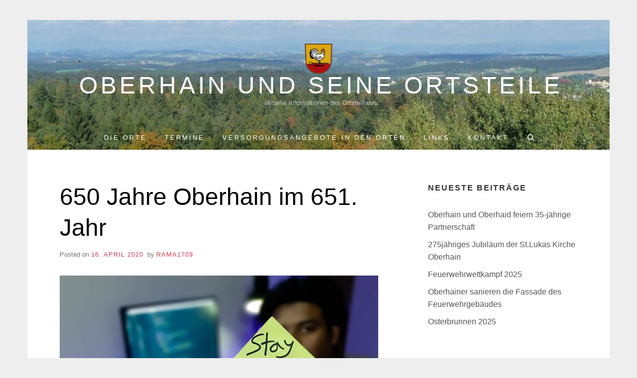

--- FILE ---
content_type: text/html; charset=UTF-8
request_url: https://oberhain-info.de/650-jahre-oberhain-im-651-jahr
body_size: 27780
content:
<!doctype html>
<html lang="de" class="no-js">
<head>
	<meta charset="UTF-8">
	<meta name="viewport" content="width=device-width, initial-scale=1, minimum-scale=1">
	<link rel="profile" href="http://gmpg.org/xfn/11">

	<script>(function(H){H.className = H.className.replace(/\bno-js\b/,'js')})(document.documentElement);</script>
<meta name='robots' content='index, follow, max-image-preview:large, max-snippet:-1, max-video-preview:-1' />
	<style>img:is([sizes="auto" i], [sizes^="auto," i]) { contain-intrinsic-size: 3000px 1500px }</style>
	<meta name="dlm-version" content="5.1.5">
	<!-- This site is optimized with the Yoast SEO plugin v26.3 - https://yoast.com/wordpress/plugins/seo/ -->
	<title>650 Jahre Oberhain im 651. Jahr - Oberhain und seine Ortsteile</title>
	<meta name="description" content="Planungen zur 650-Jahrfeier geändert. Wir werden das komplette Fest absagen und für 2021 neu ansetzen." />
	<link rel="canonical" href="https://oberhain-info.de/650-jahre-oberhain-im-651-jahr" />
	<meta property="og:locale" content="de_DE" />
	<meta property="og:type" content="article" />
	<meta property="og:title" content="650 Jahre Oberhain im 651. Jahr - Oberhain und seine Ortsteile" />
	<meta property="og:description" content="Planungen zur 650-Jahrfeier geändert. Wir werden das komplette Fest absagen und für 2021 neu ansetzen." />
	<meta property="og:url" content="https://oberhain-info.de/650-jahre-oberhain-im-651-jahr" />
	<meta property="og:site_name" content="Oberhain und seine Ortsteile" />
	<meta property="article:published_time" content="2020-04-16T20:53:18+00:00" />
	<meta property="article:modified_time" content="2020-05-04T12:43:03+00:00" />
	<meta property="og:image" content="https://oberhain-info.de/wp-content/uploads/2020/04/stay-home-4981865_640.jpg" />
	<meta property="og:image:width" content="640" />
	<meta property="og:image:height" content="360" />
	<meta property="og:image:type" content="image/jpeg" />
	<meta name="author" content="rama1709" />
	<meta name="twitter:card" content="summary_large_image" />
	<meta name="twitter:label1" content="Verfasst von" />
	<meta name="twitter:data1" content="rama1709" />
	<meta name="twitter:label2" content="Geschätzte Lesezeit" />
	<meta name="twitter:data2" content="1 Minute" />
	<script type="application/ld+json" class="yoast-schema-graph">{"@context":"https://schema.org","@graph":[{"@type":"Article","@id":"https://oberhain-info.de/650-jahre-oberhain-im-651-jahr#article","isPartOf":{"@id":"https://oberhain-info.de/650-jahre-oberhain-im-651-jahr"},"author":{"name":"rama1709","@id":"https://oberhain-info.de/#/schema/person/0ed29d39e80000680c80b6fb97273b7a"},"headline":"650 Jahre Oberhain im 651. Jahr","datePublished":"2020-04-16T20:53:18+00:00","dateModified":"2020-05-04T12:43:03+00:00","mainEntityOfPage":{"@id":"https://oberhain-info.de/650-jahre-oberhain-im-651-jahr"},"wordCount":116,"publisher":{"@id":"https://oberhain-info.de/#organization"},"image":{"@id":"https://oberhain-info.de/650-jahre-oberhain-im-651-jahr#primaryimage"},"thumbnailUrl":"https://oberhain-info.de/wp-content/uploads/2020/04/stay-home-4981865_640.jpg","keywords":["Feste","Tradition","Veranstaltungen"],"articleSection":["Information","Veranstaltung","Vereinsleben"],"inLanguage":"de"},{"@type":"WebPage","@id":"https://oberhain-info.de/650-jahre-oberhain-im-651-jahr","url":"https://oberhain-info.de/650-jahre-oberhain-im-651-jahr","name":"650 Jahre Oberhain im 651. Jahr - Oberhain und seine Ortsteile","isPartOf":{"@id":"https://oberhain-info.de/#website"},"primaryImageOfPage":{"@id":"https://oberhain-info.de/650-jahre-oberhain-im-651-jahr#primaryimage"},"image":{"@id":"https://oberhain-info.de/650-jahre-oberhain-im-651-jahr#primaryimage"},"thumbnailUrl":"https://oberhain-info.de/wp-content/uploads/2020/04/stay-home-4981865_640.jpg","datePublished":"2020-04-16T20:53:18+00:00","dateModified":"2020-05-04T12:43:03+00:00","description":"Planungen zur 650-Jahrfeier geändert. Wir werden das komplette Fest absagen und für 2021 neu ansetzen.","breadcrumb":{"@id":"https://oberhain-info.de/650-jahre-oberhain-im-651-jahr#breadcrumb"},"inLanguage":"de","potentialAction":[{"@type":"ReadAction","target":["https://oberhain-info.de/650-jahre-oberhain-im-651-jahr"]}]},{"@type":"ImageObject","inLanguage":"de","@id":"https://oberhain-info.de/650-jahre-oberhain-im-651-jahr#primaryimage","url":"https://oberhain-info.de/wp-content/uploads/2020/04/stay-home-4981865_640.jpg","contentUrl":"https://oberhain-info.de/wp-content/uploads/2020/04/stay-home-4981865_640.jpg","width":640,"height":360},{"@type":"BreadcrumbList","@id":"https://oberhain-info.de/650-jahre-oberhain-im-651-jahr#breadcrumb","itemListElement":[{"@type":"ListItem","position":1,"name":"Startseite","item":"https://oberhain-info.de/"},{"@type":"ListItem","position":2,"name":"650 Jahre Oberhain im 651. Jahr"}]},{"@type":"WebSite","@id":"https://oberhain-info.de/#website","url":"https://oberhain-info.de/","name":"Oberhain und seine Ortsteile","description":"aktuelle Informationen des Ortsteilrates","publisher":{"@id":"https://oberhain-info.de/#organization"},"potentialAction":[{"@type":"SearchAction","target":{"@type":"EntryPoint","urlTemplate":"https://oberhain-info.de/?s={search_term_string}"},"query-input":{"@type":"PropertyValueSpecification","valueRequired":true,"valueName":"search_term_string"}}],"inLanguage":"de"},{"@type":"Organization","@id":"https://oberhain-info.de/#organization","name":"Oberhain und seine Ortsteile","url":"https://oberhain-info.de/","logo":{"@type":"ImageObject","inLanguage":"de","@id":"https://oberhain-info.de/#/schema/logo/image/","url":"https://oberhain-info.de/wp-content/uploads/2020/01/cropped-Gemeinde-Oberhain-Thüringen_pixel_ws_transparent-1-1.png","contentUrl":"https://oberhain-info.de/wp-content/uploads/2020/01/cropped-Gemeinde-Oberhain-Thüringen_pixel_ws_transparent-1-1.png","width":491,"height":491,"caption":"Oberhain und seine Ortsteile"},"image":{"@id":"https://oberhain-info.de/#/schema/logo/image/"}},{"@type":"Person","@id":"https://oberhain-info.de/#/schema/person/0ed29d39e80000680c80b6fb97273b7a","name":"rama1709","image":{"@type":"ImageObject","inLanguage":"de","@id":"https://oberhain-info.de/#/schema/person/image/","url":"https://secure.gravatar.com/avatar/7cae253da9598947ed6f3dfa61af79793c64d9e266a6ee1898575441f87ad3e3?s=96&d=mm&r=g","contentUrl":"https://secure.gravatar.com/avatar/7cae253da9598947ed6f3dfa61af79793c64d9e266a6ee1898575441f87ad3e3?s=96&d=mm&r=g","caption":"rama1709"},"url":"https://oberhain-info.de/author/rama1709"}]}</script>
	<!-- / Yoast SEO plugin. -->


<link rel="alternate" type="application/rss+xml" title="Oberhain und seine Ortsteile &raquo; Feed" href="https://oberhain-info.de/feed" />
<link rel="alternate" type="application/rss+xml" title="Oberhain und seine Ortsteile &raquo; Kommentar-Feed" href="https://oberhain-info.de/comments/feed" />
<style>[consent-id]:not(.rcb-content-blocker):not([consent-transaction-complete]):not([consent-visual-use-parent^="children:"]):not([consent-confirm]){opacity:0!important;}
.rcb-content-blocker+.rcb-content-blocker-children-fallback~*{display:none!important;}</style><link rel="preload" href="https://oberhain-info.de/wp-content/3ff1022ebde7a52360c1959d8feb16ff/dist/32870097.js?ver=975c5defe73b4b2fde03afbaa384a541" as="script" />
<link rel="preload" href="https://oberhain-info.de/wp-content/3ff1022ebde7a52360c1959d8feb16ff/dist/513930114.js?ver=346a9aebaecdbc3b8bedda9e20e09463" as="script" />
<link rel="preload" href="https://oberhain-info.de/wp-content/plugins/real-cookie-banner/public/lib/animate.css/animate.min.css?ver=4.1.1" as="style" />
<link rel="alternate" type="application/rss+xml" title="Oberhain und seine Ortsteile &raquo; 650 Jahre Oberhain im 651. Jahr-Kommentar-Feed" href="https://oberhain-info.de/650-jahre-oberhain-im-651-jahr/feed" />
<script data-cfasync="false" type="text/javascript" defer src="https://oberhain-info.de/wp-content/3ff1022ebde7a52360c1959d8feb16ff/dist/32870097.js?ver=975c5defe73b4b2fde03afbaa384a541" id="real-cookie-banner-vendor-real-cookie-banner-banner-js"></script>
<script type="application/json" data-skip-lazy-load="js-extra" data-skip-moving="true" data-no-defer nitro-exclude data-alt-type="application/ld+json" data-dont-merge data-wpmeteor-nooptimize="true" data-cfasync="false" id="ae21c6279f3098894fca3203b0d2d80571-js-extra">{"slug":"real-cookie-banner","textDomain":"real-cookie-banner","version":"5.2.9","restUrl":"https:\/\/oberhain-info.de\/wp-json\/real-cookie-banner\/v1\/","restNamespace":"real-cookie-banner\/v1","restPathObfuscateOffset":"d204f7f2b26033f6","restRoot":"https:\/\/oberhain-info.de\/wp-json\/","restQuery":{"_v":"5.2.9","_locale":"user"},"restNonce":"57f605fd2b","restRecreateNonceEndpoint":"https:\/\/oberhain-info.de\/wp-admin\/admin-ajax.php?action=rest-nonce","publicUrl":"https:\/\/oberhain-info.de\/wp-content\/plugins\/real-cookie-banner\/public\/","chunkFolder":"dist","chunksLanguageFolder":"https:\/\/oberhain-info.de\/wp-content\/languages\/mo-cache\/real-cookie-banner\/","chunks":{"chunk-config-tab-blocker.lite.js":["de_DE-83d48f038e1cf6148175589160cda67e","de_DE-e5c2f3318cd06f18a058318f5795a54b","de_DE-76129424d1eb6744d17357561a128725","de_DE-d3d8ada331df664d13fa407b77bc690b"],"chunk-config-tab-blocker.pro.js":["de_DE-ddf5ae983675e7b6eec2afc2d53654a2","de_DE-487d95eea292aab22c80aa3ae9be41f0","de_DE-ab0e642081d4d0d660276c9cebfe9f5d","de_DE-0f5f6074a855fa677e6086b82145bd50"],"chunk-config-tab-consent.lite.js":["de_DE-3823d7521a3fc2857511061e0d660408"],"chunk-config-tab-consent.pro.js":["de_DE-9cb9ecf8c1e8ce14036b5f3a5e19f098"],"chunk-config-tab-cookies.lite.js":["de_DE-1a51b37d0ef409906245c7ed80d76040","de_DE-e5c2f3318cd06f18a058318f5795a54b","de_DE-76129424d1eb6744d17357561a128725"],"chunk-config-tab-cookies.pro.js":["de_DE-572ee75deed92e7a74abba4b86604687","de_DE-487d95eea292aab22c80aa3ae9be41f0","de_DE-ab0e642081d4d0d660276c9cebfe9f5d"],"chunk-config-tab-dashboard.lite.js":["de_DE-f843c51245ecd2b389746275b3da66b6"],"chunk-config-tab-dashboard.pro.js":["de_DE-ae5ae8f925f0409361cfe395645ac077"],"chunk-config-tab-import.lite.js":["de_DE-66df94240f04843e5a208823e466a850"],"chunk-config-tab-import.pro.js":["de_DE-e5fee6b51986d4ff7a051d6f6a7b076a"],"chunk-config-tab-licensing.lite.js":["de_DE-e01f803e4093b19d6787901b9591b5a6"],"chunk-config-tab-licensing.pro.js":["de_DE-4918ea9704f47c2055904e4104d4ffba"],"chunk-config-tab-scanner.lite.js":["de_DE-b10b39f1099ef599835c729334e38429"],"chunk-config-tab-scanner.pro.js":["de_DE-752a1502ab4f0bebfa2ad50c68ef571f"],"chunk-config-tab-settings.lite.js":["de_DE-37978e0b06b4eb18b16164a2d9c93a2c"],"chunk-config-tab-settings.pro.js":["de_DE-e59d3dcc762e276255c8989fbd1f80e3"],"chunk-config-tab-tcf.lite.js":["de_DE-4f658bdbf0aa370053460bc9e3cd1f69","de_DE-e5c2f3318cd06f18a058318f5795a54b","de_DE-d3d8ada331df664d13fa407b77bc690b"],"chunk-config-tab-tcf.pro.js":["de_DE-e1e83d5b8a28f1f91f63b9de2a8b181a","de_DE-487d95eea292aab22c80aa3ae9be41f0","de_DE-0f5f6074a855fa677e6086b82145bd50"]},"others":{"customizeValuesBanner":"{\"layout\":{\"type\":\"dialog\",\"maxHeightEnabled\":false,\"maxHeight\":740,\"dialogMaxWidth\":510,\"dialogPosition\":\"middleCenter\",\"dialogMargin\":[0,0,0,0],\"bannerPosition\":\"bottom\",\"bannerMaxWidth\":1024,\"dialogBorderRadius\":3,\"borderRadius\":5,\"animationIn\":\"slideInUp\",\"animationInDuration\":500,\"animationInOnlyMobile\":true,\"animationOut\":\"none\",\"animationOutDuration\":500,\"animationOutOnlyMobile\":true,\"overlay\":true,\"overlayBg\":\"#000000\",\"overlayBgAlpha\":38,\"overlayBlur\":2},\"decision\":{\"acceptAll\":\"button\",\"acceptEssentials\":\"button\",\"showCloseIcon\":false,\"acceptIndividual\":\"link\",\"buttonOrder\":\"all,essential,save,individual\",\"showGroups\":true,\"groupsFirstView\":false,\"saveButton\":\"always\"},\"design\":{\"bg\":\"#ffffff\",\"textAlign\":\"center\",\"linkTextDecoration\":\"underline\",\"borderWidth\":0,\"borderColor\":\"#ffffff\",\"fontSize\":13,\"fontColor\":\"#2b2b2b\",\"fontInheritFamily\":true,\"fontFamily\":\"Arial, Helvetica, sans-serif\",\"fontWeight\":\"normal\",\"boxShadowEnabled\":true,\"boxShadowOffsetX\":0,\"boxShadowOffsetY\":5,\"boxShadowBlurRadius\":13,\"boxShadowSpreadRadius\":0,\"boxShadowColor\":\"#000000\",\"boxShadowColorAlpha\":20},\"headerDesign\":{\"inheritBg\":true,\"bg\":\"#f4f4f4\",\"inheritTextAlign\":true,\"textAlign\":\"center\",\"padding\":[17,20,15,20],\"logo\":\"\",\"logoRetina\":\"\",\"logoMaxHeight\":40,\"logoPosition\":\"left\",\"logoMargin\":[5,15,5,15],\"fontSize\":20,\"fontColor\":\"#2b2b2b\",\"fontInheritFamily\":true,\"fontFamily\":\"Arial, Helvetica, sans-serif\",\"fontWeight\":\"normal\",\"borderWidth\":1,\"borderColor\":\"#efefef\"},\"bodyDesign\":{\"padding\":[15,20,10,20],\"descriptionInheritFontSize\":true,\"descriptionFontSize\":13,\"dottedGroupsInheritFontSize\":true,\"dottedGroupsFontSize\":13,\"dottedGroupsBulletColor\":\"#15779b\",\"teachingsInheritTextAlign\":true,\"teachingsTextAlign\":\"center\",\"teachingsSeparatorActive\":true,\"teachingsSeparatorWidth\":50,\"teachingsSeparatorHeight\":1,\"teachingsSeparatorColor\":\"#15779b\",\"teachingsInheritFontSize\":false,\"teachingsFontSize\":12,\"teachingsInheritFontColor\":false,\"teachingsFontColor\":\"#7c7c7c\",\"accordionMargin\":[10,0,5,0],\"accordionPadding\":[5,10,5,10],\"accordionArrowType\":\"outlined\",\"accordionArrowColor\":\"#15779b\",\"accordionBg\":\"#ffffff\",\"accordionActiveBg\":\"#f9f9f9\",\"accordionHoverBg\":\"#efefef\",\"accordionBorderWidth\":1,\"accordionBorderColor\":\"#efefef\",\"accordionTitleFontSize\":12,\"accordionTitleFontColor\":\"#2b2b2b\",\"accordionTitleFontWeight\":\"normal\",\"accordionDescriptionMargin\":[5,0,0,0],\"accordionDescriptionFontSize\":12,\"accordionDescriptionFontColor\":\"#757575\",\"accordionDescriptionFontWeight\":\"normal\",\"acceptAllOneRowLayout\":false,\"acceptAllPadding\":[10,10,10,10],\"acceptAllBg\":\"#15779b\",\"acceptAllTextAlign\":\"center\",\"acceptAllFontSize\":18,\"acceptAllFontColor\":\"#ffffff\",\"acceptAllFontWeight\":\"normal\",\"acceptAllBorderWidth\":0,\"acceptAllBorderColor\":\"#000000\",\"acceptAllHoverBg\":\"#11607d\",\"acceptAllHoverFontColor\":\"#ffffff\",\"acceptAllHoverBorderColor\":\"#000000\",\"acceptEssentialsUseAcceptAll\":false,\"acceptEssentialsButtonType\":\"\",\"acceptEssentialsPadding\":[10,10,10,10],\"acceptEssentialsBg\":\"#efefef\",\"acceptEssentialsTextAlign\":\"center\",\"acceptEssentialsFontSize\":16,\"acceptEssentialsFontColor\":\"#0a0a0a\",\"acceptEssentialsFontWeight\":\"normal\",\"acceptEssentialsBorderWidth\":0,\"acceptEssentialsBorderColor\":\"#000000\",\"acceptEssentialsHoverBg\":\"#e8e8e8\",\"acceptEssentialsHoverFontColor\":\"#000000\",\"acceptEssentialsHoverBorderColor\":\"#000000\",\"acceptIndividualPadding\":[0,5,0,5],\"acceptIndividualBg\":\"#ffffff\",\"acceptIndividualTextAlign\":\"center\",\"acceptIndividualFontSize\":14,\"acceptIndividualFontColor\":\"#7c7c7c\",\"acceptIndividualFontWeight\":\"normal\",\"acceptIndividualBorderWidth\":0,\"acceptIndividualBorderColor\":\"#000000\",\"acceptIndividualHoverBg\":\"#ffffff\",\"acceptIndividualHoverFontColor\":\"#2b2b2b\",\"acceptIndividualHoverBorderColor\":\"#000000\"},\"footerDesign\":{\"poweredByLink\":true,\"inheritBg\":false,\"bg\":\"#fcfcfc\",\"inheritTextAlign\":true,\"textAlign\":\"center\",\"padding\":[10,20,15,20],\"fontSize\":14,\"fontColor\":\"#7c7c7c\",\"fontInheritFamily\":true,\"fontFamily\":\"Arial, Helvetica, sans-serif\",\"fontWeight\":\"normal\",\"hoverFontColor\":\"#2b2b2b\",\"borderWidth\":1,\"borderColor\":\"#efefef\",\"languageSwitcher\":\"flags\"},\"texts\":{\"headline\":\"Privatsph\\u00e4re-Einstellungen\",\"description\":\"Wir verwenden Cookies und \\u00e4hnliche Technologien auf unserer Website und verarbeiten personenbezogene Daten (z.B. deine IP-Adresse) \\u00fcber dich. Wir teilen diese Daten auch mit Dritten. Die Datenverarbeitung kann mit deiner Einwilligung oder auf Basis eines berechtigten Interesses erfolgen, dem du in den individuellen Privatsph\\u00e4re-Einstellungen widersprechen kannst. Du hast das Recht, nur in essenzielle Services einzuwilligen und deine Einwilligung in der Datenschutzerkl\\u00e4rung zu einem sp\\u00e4teren Zeitpunkt zu \\u00e4ndern oder zu widerrufen.\",\"acceptAll\":\"Alle akzeptieren\",\"acceptEssentials\":\"Weiter ohne Einwilligung\",\"acceptIndividual\":\"Individuelle Privatsph\\u00e4re-Einstellungen\",\"poweredBy\":\"1\",\"dataProcessingInUnsafeCountries\":\"Einige Dienste verarbeiten personenbezogene Daten in unsicheren Drittl\\u00e4ndern. Indem du in die Nutzung dieser Services einwilligst, erkl\\u00e4rst du dich auch mit der Verarbeitung deiner Daten in diesen unsicheren Drittl\\u00e4ndern gem\\u00e4\\u00df {{legalBasis}} einverstanden. Dies birgt das Risiko, dass deine Daten von Beh\\u00f6rden zu Kontroll- und \\u00dcberwachungszwecken verarbeitet werden, m\\u00f6glicherweise ohne die M\\u00f6glichkeit eines Rechtsbehelfs.\",\"ageNoticeBanner\":\"Du bist unter {{minAge}} Jahre alt? Dann kannst du nicht in optionale Services einwilligen. Du kannst deine Eltern oder Erziehungsberechtigten bitten, mit dir in diese Services einzuwilligen.\",\"ageNoticeBlocker\":\"Du bist unter {{minAge}} Jahre alt? Leider darfst du diesem Service nicht selbst zustimmen, um diese Inhalte zu sehen. Bitte deine Eltern oder Erziehungsberechtigten, dem Service mit dir zuzustimmen!\",\"listServicesNotice\":\"Wenn du alle Services akzeptierst, erlaubst du, dass {{services}} geladen werden. Diese sind nach ihrem Zweck in Gruppen {{serviceGroups}} unterteilt (Zugeh\\u00f6rigkeit durch hochgestellte Zahlen gekennzeichnet).\",\"listServicesLegitimateInterestNotice\":\"Au\\u00dferdem werden die {{services}} auf der Grundlage eines berechtigten Interesses geladen.\",\"consentForwardingExternalHosts\":\"Deine Einwilligung gilt auch auf {{websites}}.\",\"blockerHeadline\":\"{{name}} aufgrund von Privatsph\\u00e4re-Einstellungen blockiert\",\"blockerLinkShowMissing\":\"Zeige alle Services, denen du noch zustimmen musst\",\"blockerLoadButton\":\"Erforderliche Services akzeptieren und Inhalte laden\",\"blockerAcceptInfo\":\"Wenn du die blockierten Inhalte l\\u00e4dst, werden deine Datenschutzeinstellungen angepasst. Inhalte aus diesem Service werden in Zukunft nicht mehr blockiert. Du hast das Recht, deine Entscheidung jederzeit zu widerrufen oder zu \\u00e4ndern.\",\"stickyHistory\":\"Historie der Privatsph\\u00e4re-Einstellungen\",\"stickyRevoke\":\"Einwilligungen widerrufen\",\"stickyRevokeSuccessMessage\":\"Du hast die Einwilligung f\\u00fcr Services mit dessen Cookies und Verarbeitung personenbezogener Daten erfolgreich widerrufen. Die Seite wird jetzt neu geladen!\",\"stickyChange\":\"Privatsph\\u00e4re-Einstellungen \\u00e4ndern\"},\"individualLayout\":{\"inheritDialogMaxWidth\":false,\"dialogMaxWidth\":970,\"inheritBannerMaxWidth\":true,\"bannerMaxWidth\":1980,\"descriptionTextAlign\":\"left\"},\"group\":{\"checkboxBg\":\"#f0f0f0\",\"checkboxBorderWidth\":1,\"checkboxBorderColor\":\"#d2d2d2\",\"checkboxActiveColor\":\"#ffffff\",\"checkboxActiveBg\":\"#15779b\",\"checkboxActiveBorderColor\":\"#11607d\",\"groupInheritBg\":true,\"groupBg\":\"#f4f4f4\",\"groupPadding\":[15,15,15,15],\"groupSpacing\":10,\"groupBorderRadius\":5,\"groupBorderWidth\":1,\"groupBorderColor\":\"#f4f4f4\",\"headlineFontSize\":16,\"headlineFontWeight\":\"normal\",\"headlineFontColor\":\"#2b2b2b\",\"descriptionFontSize\":14,\"descriptionFontColor\":\"#7c7c7c\",\"linkColor\":\"#7c7c7c\",\"linkHoverColor\":\"#2b2b2b\",\"detailsHideLessRelevant\":true},\"saveButton\":{\"useAcceptAll\":false,\"type\":\"button\",\"padding\":[10,10,10,10],\"bg\":\"#efefef\",\"textAlign\":\"center\",\"fontSize\":16,\"fontColor\":\"#0a0a0a\",\"fontWeight\":\"normal\",\"borderWidth\":0,\"borderColor\":\"#000000\",\"hoverBg\":\"#e8e8e8\",\"hoverFontColor\":\"#000000\",\"hoverBorderColor\":\"#000000\"},\"individualTexts\":{\"headline\":\"Individuelle Privatsph\\u00e4re-Einstellungen\",\"description\":\"Wir verwenden Cookies und \\u00e4hnliche Technologien auf unserer Website und verarbeiten personenbezogene Daten (z.B. deine IP-Adresse) \\u00fcber dich. Wir teilen diese Daten auch mit Dritten. Die Datenverarbeitung kann mit deiner Einwilligung oder auf der Grundlage eines berechtigten Interesses erfolgen, dem du widersprechen kannst. Du hast das Recht, nur in essenzielle Services einzuwilligen und deine Einwilligung zu einem sp\\u00e4teren Zeitpunkt in der Datenschutzerkl\\u00e4rung zu \\u00e4ndern oder zu widerrufen. Nachfolgend findest du eine \\u00dcbersicht \\u00fcber alle Services, die von dieser Website genutzt werden. Du kannst detaillierte Informationen zu jedem Service einsehen und diesen einzeln zustimmen oder von deinem Widerspruchsrecht Gebrauch machen.\",\"save\":\"Individuelle Auswahlen speichern\",\"showMore\":\"Service-Informationen anzeigen\",\"hideMore\":\"Service-Informationen ausblenden\",\"postamble\":\"\"},\"mobile\":{\"enabled\":true,\"maxHeight\":400,\"hideHeader\":false,\"alignment\":\"bottom\",\"scalePercent\":90,\"scalePercentVertical\":-50},\"sticky\":{\"enabled\":false,\"animationsEnabled\":true,\"alignment\":\"left\",\"bubbleBorderRadius\":50,\"icon\":\"fingerprint\",\"iconCustom\":\"\",\"iconCustomRetina\":\"\",\"iconSize\":30,\"iconColor\":\"#ffffff\",\"bubbleMargin\":[10,20,20,20],\"bubblePadding\":15,\"bubbleBg\":\"#15779b\",\"bubbleBorderWidth\":0,\"bubbleBorderColor\":\"#10556f\",\"boxShadowEnabled\":true,\"boxShadowOffsetX\":0,\"boxShadowOffsetY\":2,\"boxShadowBlurRadius\":5,\"boxShadowSpreadRadius\":1,\"boxShadowColor\":\"#105b77\",\"boxShadowColorAlpha\":40,\"bubbleHoverBg\":\"#ffffff\",\"bubbleHoverBorderColor\":\"#000000\",\"hoverIconColor\":\"#000000\",\"hoverIconCustom\":\"\",\"hoverIconCustomRetina\":\"\",\"menuFontSize\":16,\"menuBorderRadius\":5,\"menuItemSpacing\":10,\"menuItemPadding\":[5,10,5,10]},\"customCss\":{\"css\":\"\",\"antiAdBlocker\":\"y\"}}","isPro":false,"showProHints":false,"proUrl":"https:\/\/devowl.io\/de\/go\/real-cookie-banner?source=rcb-lite","showLiteNotice":true,"frontend":{"groups":"[{\"id\":64,\"name\":\"Essenziell\",\"slug\":\"essenziell\",\"description\":\"Essenzielle Services sind f\\u00fcr die grundlegende Funktionalit\\u00e4t der Website erforderlich. Sie enthalten nur technisch notwendige Services. Diesen Services kann nicht widersprochen werden.\",\"isEssential\":true,\"isDefault\":true,\"items\":[{\"id\":593,\"name\":\"Real Cookie Banner\",\"purpose\":\"Real Cookie Banner bittet Website-Besucher um die Einwilligung zum Setzen von Cookies und zur Verarbeitung personenbezogener Daten. Dazu wird jedem Website-Besucher eine UUID (pseudonyme Identifikation des Nutzers) zugewiesen, die bis zum Ablauf des Cookies zur Speicherung der Einwilligung g\\u00fcltig ist. Cookies werden dazu verwendet, um zu testen, ob Cookies gesetzt werden k\\u00f6nnen, um Referenz auf die dokumentierte Einwilligung zu speichern, um zu speichern, in welche Services aus welchen Service-Gruppen der Besucher eingewilligt hat, und, falls Einwilligung nach dem Transparency & Consent Framework (TCF) eingeholt werden, um die Einwilligungen in TCF Partner, Zwecke, besondere Zwecke, Funktionen und besondere Funktionen zu speichern. Im Rahmen der Darlegungspflicht nach DSGVO wird die erhobene Einwilligung vollumf\\u00e4nglich dokumentiert. Dazu z\\u00e4hlt neben den Services und Service-Gruppen, in welche der Besucher eingewilligt hat, und falls Einwilligung nach dem TCF Standard eingeholt werden, in welche TCF Partner, Zwecke und Funktionen der Besucher eingewilligt hat, alle Einstellungen des Cookie Banners zum Zeitpunkt der Einwilligung als auch die technischen Umst\\u00e4nde (z.B. Gr\\u00f6\\u00dfe des Sichtbereichs bei der Einwilligung) und die Nutzerinteraktionen (z.B. Klick auf Buttons), die zur Einwilligung gef\\u00fchrt haben. Die Einwilligung wird pro Sprache einmal erhoben.\",\"providerContact\":{\"phone\":\"\",\"email\":\"\",\"link\":\"\"},\"isProviderCurrentWebsite\":true,\"provider\":\"Oberhain und seine Ortsteile\",\"uniqueName\":\"real-cookie-banner\",\"isEmbeddingOnlyExternalResources\":false,\"legalBasis\":\"legal-requirement\",\"dataProcessingInCountries\":[],\"dataProcessingInCountriesSpecialTreatments\":[],\"technicalDefinitions\":[{\"type\":\"http\",\"name\":\"real_cookie_banner*\",\"host\":\".oberhain-info.de\",\"duration\":365,\"durationUnit\":\"d\",\"isSessionDuration\":false,\"purpose\":\"Eindeutiger Identifikator f\\u00fcr die Einwilligung, aber nicht f\\u00fcr den Website-Besucher. Revisionshash f\\u00fcr die Einstellungen des Cookie-Banners (Texte, Farben, Funktionen, Servicegruppen, Dienste, Content Blocker usw.). IDs f\\u00fcr eingewilligte Services und Service-Gruppen.\"},{\"type\":\"http\",\"name\":\"real_cookie_banner*-tcf\",\"host\":\".oberhain-info.de\",\"duration\":365,\"durationUnit\":\"d\",\"isSessionDuration\":false,\"purpose\":\"Im Rahmen von TCF gesammelte Einwilligungen, die im TC-String-Format gespeichert werden, einschlie\\u00dflich TCF-Vendoren, -Zwecke, -Sonderzwecke, -Funktionen und -Sonderfunktionen.\"},{\"type\":\"http\",\"name\":\"real_cookie_banner*-gcm\",\"host\":\".oberhain-info.de\",\"duration\":365,\"durationUnit\":\"d\",\"isSessionDuration\":false,\"purpose\":\"Die im Google Consent Mode gesammelten Einwilligungen in die verschiedenen Einwilligungstypen (Zwecke) werden f\\u00fcr alle mit dem Google Consent Mode kompatiblen Services gespeichert.\"},{\"type\":\"http\",\"name\":\"real_cookie_banner-test\",\"host\":\".oberhain-info.de\",\"duration\":365,\"durationUnit\":\"d\",\"isSessionDuration\":false,\"purpose\":\"Cookie, der gesetzt wurde, um die Funktionalit\\u00e4t von HTTP-Cookies zu testen. Wird sofort nach dem Test gel\\u00f6scht.\"},{\"type\":\"local\",\"name\":\"real_cookie_banner*\",\"host\":\"https:\\\/\\\/oberhain-info.de\",\"duration\":1,\"durationUnit\":\"d\",\"isSessionDuration\":false,\"purpose\":\"Eindeutiger Identifikator f\\u00fcr die Einwilligung, aber nicht f\\u00fcr den Website-Besucher. Revisionshash f\\u00fcr die Einstellungen des Cookie-Banners (Texte, Farben, Funktionen, Service-Gruppen, Services, Content Blocker usw.). IDs f\\u00fcr eingewilligte Services und Service-Gruppen. Wird nur solange gespeichert, bis die Einwilligung auf dem Website-Server dokumentiert ist.\"},{\"type\":\"local\",\"name\":\"real_cookie_banner*-tcf\",\"host\":\"https:\\\/\\\/oberhain-info.de\",\"duration\":1,\"durationUnit\":\"d\",\"isSessionDuration\":false,\"purpose\":\"Im Rahmen von TCF gesammelte Einwilligungen werden im TC-String-Format gespeichert, einschlie\\u00dflich TCF Vendoren, Zwecke, besondere Zwecke, Funktionen und besondere Funktionen. Wird nur solange gespeichert, bis die Einwilligung auf dem Website-Server dokumentiert ist.\"},{\"type\":\"local\",\"name\":\"real_cookie_banner*-gcm\",\"host\":\"https:\\\/\\\/oberhain-info.de\",\"duration\":1,\"durationUnit\":\"d\",\"isSessionDuration\":false,\"purpose\":\"Im Rahmen des Google Consent Mode erfasste Einwilligungen werden f\\u00fcr alle mit dem Google Consent Mode kompatiblen Services in Einwilligungstypen (Zwecke) gespeichert. Wird nur solange gespeichert, bis die Einwilligung auf dem Website-Server dokumentiert ist.\"},{\"type\":\"local\",\"name\":\"real_cookie_banner-consent-queue*\",\"host\":\"https:\\\/\\\/oberhain-info.de\",\"duration\":1,\"durationUnit\":\"d\",\"isSessionDuration\":false,\"purpose\":\"Lokale Zwischenspeicherung (Caching) der Auswahl im Cookie-Banner, bis der Server die Einwilligung dokumentiert; Dokumentation periodisch oder bei Seitenwechseln versucht, wenn der Server nicht verf\\u00fcgbar oder \\u00fcberlastet ist.\"}],\"codeDynamics\":[],\"providerPrivacyPolicyUrl\":\"https:\\\/\\\/oberhain-info.de\\\/kontakt\\\/datenschutzerklaerung\",\"providerLegalNoticeUrl\":\"\",\"tagManagerOptInEventName\":\"\",\"tagManagerOptOutEventName\":\"\",\"googleConsentModeConsentTypes\":[],\"executePriority\":10,\"codeOptIn\":\"\",\"executeCodeOptInWhenNoTagManagerConsentIsGiven\":false,\"codeOptOut\":\"\",\"executeCodeOptOutWhenNoTagManagerConsentIsGiven\":false,\"deleteTechnicalDefinitionsAfterOptOut\":false,\"codeOnPageLoad\":\"\",\"presetId\":\"real-cookie-banner\"}]}]","links":[{"id":733,"label":"Datenschutzerkl\u00e4rung","pageType":"privacyPolicy","isExternalUrl":false,"pageId":33,"url":"https:\/\/oberhain-info.de\/kontakt\/datenschutzerklaerung","hideCookieBanner":true,"isTargetBlank":true},{"id":734,"label":"Impressum","pageType":"legalNotice","isExternalUrl":false,"pageId":36,"url":"https:\/\/oberhain-info.de\/kontakt\/impressum","hideCookieBanner":true,"isTargetBlank":true}],"websiteOperator":{"address":"","country":"","contactEmail":"base64-encoded:d2VibWFzdGVyQG1hcnF1YXJkdC13ZWIubmV0","contactPhone":"","contactFormUrl":false},"blocker":[],"languageSwitcher":[],"predefinedDataProcessingInSafeCountriesLists":{"GDPR":["AT","BE","BG","HR","CY","CZ","DK","EE","FI","FR","DE","GR","HU","IE","IS","IT","LI","LV","LT","LU","MT","NL","NO","PL","PT","RO","SK","SI","ES","SE"],"DSG":["CH"],"GDPR+DSG":[],"ADEQUACY_EU":["AD","AR","CA","FO","GG","IL","IM","JP","JE","NZ","KR","CH","GB","UY","US"],"ADEQUACY_CH":["DE","AD","AR","AT","BE","BG","CA","CY","HR","DK","ES","EE","FI","FR","GI","GR","GG","HU","IM","FO","IE","IS","IL","IT","JE","LV","LI","LT","LU","MT","MC","NO","NZ","NL","PL","PT","CZ","RO","GB","SK","SI","SE","UY","US"]},"decisionCookieName":"real_cookie_banner-v:3_blog:1_path:ff44b39","revisionHash":"f0d5ddba7ed91ec8b3dd881c47be29c0","territorialLegalBasis":["gdpr-eprivacy"],"setCookiesViaManager":"none","isRespectDoNotTrack":false,"failedConsentDocumentationHandling":"essentials","isAcceptAllForBots":true,"isDataProcessingInUnsafeCountries":false,"isAgeNotice":true,"ageNoticeAgeLimit":16,"isListServicesNotice":false,"isBannerLessConsent":false,"isTcf":false,"isGcm":false,"isGcmListPurposes":false,"hasLazyData":false},"anonymousContentUrl":"https:\/\/oberhain-info.de\/wp-content\/3ff1022ebde7a52360c1959d8feb16ff\/dist\/","anonymousHash":"3ff1022ebde7a52360c1959d8feb16ff","hasDynamicPreDecisions":false,"isLicensed":true,"isDevLicense":false,"multilingualSkipHTMLForTag":"","isCurrentlyInTranslationEditorPreview":false,"defaultLanguage":"","currentLanguage":"","activeLanguages":[],"context":"","iso3166OneAlpha2":{"AF":"Afghanistan","AL":"Albanien","DZ":"Algerien","AS":"Amerikanisch-Samoa","AD":"Andorra","AO":"Angola","AI":"Anguilla","AQ":"Antarktis","AG":"Antigua und Barbuda","AR":"Argentinien","AM":"Armenien","AW":"Aruba","AZ":"Aserbaidschan","AU":"Australien","BS":"Bahamas","BH":"Bahrain","BD":"Bangladesch","BB":"Barbados","BY":"Belarus","BE":"Belgien","BZ":"Belize","BJ":"Benin","BM":"Bermuda","BT":"Bhutan","BO":"Bolivien","BA":"Bosnien und Herzegowina","BW":"Botswana","BV":"Bouvetinsel","BR":"Brasilien","IO":"Britisches Territorium im Indischen Ozean","BN":"Brunei Darussalam","BG":"Bulgarien","BF":"Burkina Faso","BI":"Burundi","CL":"Chile","CN":"China","CK":"Cookinseln","CR":"Costa Rica","DE":"Deutschland","LA":"Die Laotische Demokratische Volksrepublik","DM":"Dominica","DO":"Dominikanische Republik","DJ":"Dschibuti","DK":"D\u00e4nemark","EC":"Ecuador","SV":"El Salvador","ER":"Eritrea","EE":"Estland","FK":"Falklandinseln (Malwinen)","FJ":"Fidschi","FI":"Finnland","FR":"Frankreich","GF":"Franz\u00f6sisch-Guayana","PF":"Franz\u00f6sisch-Polynesien","TF":"Franz\u00f6sische S\u00fcd- und Antarktisgebiete","FO":"F\u00e4r\u00f6er Inseln","FM":"F\u00f6derierte Staaten von Mikronesien","GA":"Gabun","GM":"Gambia","GE":"Georgien","GH":"Ghana","GI":"Gibraltar","GD":"Grenada","GR":"Griechenland","GL":"Gr\u00f6nland","GP":"Guadeloupe","GU":"Guam","GT":"Guatemala","GG":"Guernsey","GN":"Guinea","GW":"Guinea-Bissau","GY":"Guyana","HT":"Haiti","HM":"Heard und die McDonaldinseln","VA":"Heiliger Stuhl (Staat Vatikanstadt)","HN":"Honduras","HK":"Hong Kong","IN":"Indien","ID":"Indonesien","IQ":"Irak","IE":"Irland","IR":"Islamische Republik Iran","IS":"Island","IM":"Isle of Man","IL":"Israel","IT":"Italien","JM":"Jamaika","JP":"Japan","YE":"Jemen","JE":"Jersey","JO":"Jordanien","VG":"Jungferninseln, Britisch","VI":"Jungferninseln, U.S.","KY":"Kaimaninseln","KH":"Kambodscha","CM":"Kamerun","CA":"Kanada","CV":"Kap Verde","KZ":"Kasachstan","QA":"Katar","KE":"Kenia","KG":"Kirgisistan","KI":"Kiribati","UM":"Kleinere Inselbesitzungen der Vereinigten Staaten","CC":"Kokosinseln","CO":"Kolumbien","KM":"Komoren","CG":"Kongo","CD":"Kongo, Demokratische Republik","KR":"Korea","HR":"Kroatien","CU":"Kuba","KW":"Kuwait","LS":"Lesotho","LV":"Lettland","LB":"Libanon","LR":"Liberia","LY":"Libysch-Arabische Dschamahirija","LI":"Liechtenstein","LT":"Litauen","LU":"Luxemburg","MO":"Macao","MG":"Madagaskar","MW":"Malawi","MY":"Malaysia","MV":"Malediven","ML":"Mali","MT":"Malta","MA":"Marokko","MH":"Marshallinseln","MQ":"Martinique","MR":"Mauretanien","MU":"Mauritius","YT":"Mayotte","MK":"Mazedonien","MX":"Mexiko","MD":"Moldawien","MC":"Monaco","MN":"Mongolei","ME":"Montenegro","MS":"Montserrat","MZ":"Mosambik","MM":"Myanmar","NA":"Namibia","NR":"Nauru","NP":"Nepal","NC":"Neukaledonien","NZ":"Neuseeland","NI":"Nicaragua","NL":"Niederlande","AN":"Niederl\u00e4ndische Antillen","NE":"Niger","NG":"Nigeria","NU":"Niue","KP":"Nordkorea","NF":"Norfolkinsel","NO":"Norwegen","MP":"N\u00f6rdliche Marianen","OM":"Oman","PK":"Pakistan","PW":"Palau","PS":"Pal\u00e4stinensisches Gebiet, besetzt","PA":"Panama","PG":"Papua-Neuguinea","PY":"Paraguay","PE":"Peru","PH":"Philippinen","PN":"Pitcairn","PL":"Polen","PT":"Portugal","PR":"Puerto Rico","CI":"Republik C\u00f4te d'Ivoire","RW":"Ruanda","RO":"Rum\u00e4nien","RU":"Russische F\u00f6deration","RE":"R\u00e9union","BL":"Saint Barth\u00e9l\u00e9my","PM":"Saint Pierre und Miquelo","SB":"Salomonen","ZM":"Sambia","WS":"Samoa","SM":"San Marino","SH":"Sankt Helena","MF":"Sankt Martin","SA":"Saudi-Arabien","SE":"Schweden","CH":"Schweiz","SN":"Senegal","RS":"Serbien","SC":"Seychellen","SL":"Sierra Leone","ZW":"Simbabwe","SG":"Singapur","SK":"Slowakei","SI":"Slowenien","SO":"Somalia","ES":"Spanien","LK":"Sri Lanka","KN":"St. Kitts und Nevis","LC":"St. Lucia","VC":"St. Vincent und Grenadinen","SD":"Sudan","SR":"Surinam","SJ":"Svalbard und Jan Mayen","SZ":"Swasiland","SY":"Syrische Arabische Republik","ST":"S\u00e3o Tom\u00e9 und Pr\u00edncipe","ZA":"S\u00fcdafrika","GS":"S\u00fcdgeorgien und die S\u00fcdlichen Sandwichinseln","TJ":"Tadschikistan","TW":"Taiwan","TZ":"Tansania","TH":"Thailand","TL":"Timor-Leste","TG":"Togo","TK":"Tokelau","TO":"Tonga","TT":"Trinidad und Tobago","TD":"Tschad","CZ":"Tschechische Republik","TN":"Tunesien","TM":"Turkmenistan","TC":"Turks- und Caicosinseln","TV":"Tuvalu","TR":"T\u00fcrkei","UG":"Uganda","UA":"Ukraine","HU":"Ungarn","UY":"Uruguay","UZ":"Usbekistan","VU":"Vanuatu","VE":"Venezuela","AE":"Vereinigte Arabische Emirate","US":"Vereinigte Staaten","GB":"Vereinigtes K\u00f6nigreich","VN":"Vietnam","WF":"Wallis und Futuna","CX":"Weihnachtsinsel","EH":"Westsahara","CF":"Zentralafrikanische Republik","CY":"Zypern","EG":"\u00c4gypten","GQ":"\u00c4quatorialguinea","ET":"\u00c4thiopien","AX":"\u00c5land Inseln","AT":"\u00d6sterreich"},"visualParentSelectors":{".et_pb_video_box":1,".et_pb_video_slider:has(>.et_pb_slider_carousel %s)":"self",".ast-oembed-container":1,".wpb_video_wrapper":1,".gdlr-core-pbf-background-wrap":1},"isPreventPreDecision":false,"isInvalidateImplicitUserConsent":false,"dependantVisibilityContainers":["[role=\"tabpanel\"]",".eael-tab-content-item",".wpcs_content_inner",".op3-contenttoggleitem-content",".op3-popoverlay-content",".pum-overlay","[data-elementor-type=\"popup\"]",".wp-block-ub-content-toggle-accordion-content-wrap",".w-popup-wrap",".oxy-lightbox_inner[data-inner-content=true]",".oxy-pro-accordion_body",".oxy-tab-content",".kt-accordion-panel",".vc_tta-panel-body",".mfp-hide","div[id^=\"tve_thrive_lightbox_\"]",".brxe-xpromodalnestable",".evcal_eventcard",".divioverlay",".et_pb_toggle_content"],"disableDeduplicateExceptions":[".et_pb_video_slider"],"bannerDesignVersion":12,"bannerI18n":{"showMore":"Mehr anzeigen","hideMore":"Verstecken","showLessRelevantDetails":"Weitere Details anzeigen (%s)","hideLessRelevantDetails":"Weitere Details ausblenden (%s)","other":"Anderes","legalBasis":{"label":"Verwendung auf gesetzlicher Grundlage von","consentPersonalData":"Einwilligung zur Verarbeitung personenbezogener Daten","consentStorage":"Einwilligung zur Speicherung oder zum Zugriff auf Informationen auf der Endeinrichtung des Nutzers","legitimateInterestPersonalData":"Berechtigtes Interesse zur Verarbeitung personenbezogener Daten","legitimateInterestStorage":"Bereitstellung eines ausdr\u00fccklich gew\u00fcnschten digitalen Dienstes zur Speicherung oder zum Zugriff auf Informationen auf der Endeinrichtung des Nutzers","legalRequirementPersonalData":"Erf\u00fcllung einer rechtlichen Verpflichtung zur Verarbeitung personenbezogener Daten"},"territorialLegalBasisArticles":{"gdpr-eprivacy":{"dataProcessingInUnsafeCountries":"Art. 49 Abs. 1 lit. a DSGVO"},"dsg-switzerland":{"dataProcessingInUnsafeCountries":"Art. 17 Abs. 1 lit. a DSG (Schweiz)"}},"legitimateInterest":"Berechtigtes Interesse","consent":"Einwilligung","crawlerLinkAlert":"Wir haben erkannt, dass du ein Crawler\/Bot bist. Nur nat\u00fcrliche Personen d\u00fcrfen in Cookies und die Verarbeitung von personenbezogenen Daten einwilligen. Daher hat der Link f\u00fcr dich keine Funktion.","technicalCookieDefinitions":"Technische Cookie-Definitionen","technicalCookieName":"Technischer Cookie Name","usesCookies":"Verwendete Cookies","cookieRefresh":"Cookie-Erneuerung","usesNonCookieAccess":"Verwendet Cookie-\u00e4hnliche Informationen (LocalStorage, SessionStorage, IndexDB, etc.)","host":"Host","duration":"Dauer","noExpiration":"Kein Ablauf","type":"Typ","purpose":"Zweck","purposes":"Zwecke","headerTitlePrivacyPolicyHistory":"Privatsph\u00e4re-Einstellungen: Historie","skipToConsentChoices":"Zu Einwilligungsoptionen springen","historyLabel":"Einwilligungen anzeigen vom","historyItemLoadError":"Das Lesen der Zustimmung ist fehlgeschlagen. Bitte versuche es sp\u00e4ter noch einmal!","historySelectNone":"Noch nicht eingewilligt","provider":"Anbieter","providerContactPhone":"Telefon","providerContactEmail":"E-Mail","providerContactLink":"Kontaktformular","providerPrivacyPolicyUrl":"Datenschutzerkl\u00e4rung","providerLegalNoticeUrl":"Impressum","nonStandard":"Nicht standardisierte Datenverarbeitung","nonStandardDesc":"Einige Services setzen Cookies und\/oder verarbeiten personenbezogene Daten, ohne die Standards f\u00fcr die Mitteilung der Einwilligung einzuhalten. Diese Services werden in mehrere Gruppen eingeteilt. Sogenannte \"essenzielle Services\" werden auf Basis eines berechtigten Interesses genutzt und k\u00f6nnen nicht abgew\u00e4hlt werden (ein Widerspruch muss ggf. per E-Mail oder Brief gem\u00e4\u00df der Datenschutzerkl\u00e4rung erfolgen), w\u00e4hrend alle anderen Services nur nach einer Einwilligung genutzt werden.","dataProcessingInThirdCountries":"Datenverarbeitung in Drittl\u00e4ndern","safetyMechanisms":{"label":"Sicherheitsmechanismen f\u00fcr die Daten\u00fcbermittlung","standardContractualClauses":"Standardvertragsklauseln","adequacyDecision":"Angemessenheitsbeschluss","eu":"EU","switzerland":"Schweiz","bindingCorporateRules":"Verbindliche interne Datenschutzvorschriften","contractualGuaranteeSccSubprocessors":"Vertragliche Garantie f\u00fcr Standardvertragsklauseln mit Unterauftragsverarbeitern"},"durationUnit":{"n1":{"s":"Sekunde","m":"Minute","h":"Stunde","d":"Tag","mo":"Monat","y":"Jahr"},"nx":{"s":"Sekunden","m":"Minuten","h":"Stunden","d":"Tage","mo":"Monate","y":"Jahre"}},"close":"Schlie\u00dfen","closeWithoutSaving":"Schlie\u00dfen ohne Speichern","yes":"Ja","no":"Nein","unknown":"Unbekannt","none":"Nichts","noLicense":"Keine Lizenz aktiviert - kein Produktionseinsatz!","devLicense":"Produktlizenz nicht f\u00fcr den Produktionseinsatz!","devLicenseLearnMore":"Mehr erfahren","devLicenseLink":"https:\/\/devowl.io\/de\/wissensdatenbank\/lizenz-installations-typ\/","andSeparator":" und ","deprecated":{"appropriateSafeguard":"Geeignete Garantien","dataProcessingInUnsafeCountries":"Datenverarbeitung in unsicheren Drittl\u00e4ndern","legalRequirement":"Erf\u00fcllung einer rechtlichen Verpflichtung"}},"pageRequestUuid4":"a98df7314-36d2-4708-a955-bdd0c57180c3","pageByIdUrl":"https:\/\/oberhain-info.de?page_id","pluginUrl":"https:\/\/devowl.io\/wordpress-real-cookie-banner\/"}}</script>
<script data-skip-lazy-load="js-extra" data-skip-moving="true" data-no-defer nitro-exclude data-alt-type="application/ld+json" data-dont-merge data-wpmeteor-nooptimize="true" data-cfasync="false" id="ae21c6279f3098894fca3203b0d2d80572-js-extra">
(()=>{var x=function (a,b){return-1<["codeOptIn","codeOptOut","codeOnPageLoad","contactEmail"].indexOf(a)&&"string"==typeof b&&b.startsWith("base64-encoded:")?window.atob(b.substr(15)):b},t=(e,t)=>new Proxy(e,{get:(e,n)=>{let r=Reflect.get(e,n);return n===t&&"string"==typeof r&&(r=JSON.parse(r,x),Reflect.set(e,n,r)),r}}),n=JSON.parse(document.getElementById("ae21c6279f3098894fca3203b0d2d80571-js-extra").innerHTML,x);window.Proxy?n.others.frontend=t(n.others.frontend,"groups"):n.others.frontend.groups=JSON.parse(n.others.frontend.groups,x);window.Proxy?n.others=t(n.others,"customizeValuesBanner"):n.others.customizeValuesBanner=JSON.parse(n.others.customizeValuesBanner,x);;window.realCookieBanner=n;window[Math.random().toString(36)]=n;
})();
</script><script data-cfasync="false" type="text/javascript" id="real-cookie-banner-banner-js-before">
/* <![CDATA[ */
((a,b)=>{a[b]||(a[b]={unblockSync:()=>undefined},["consentSync"].forEach(c=>a[b][c]=()=>({cookie:null,consentGiven:!1,cookieOptIn:!0})),["consent","consentAll","unblock"].forEach(c=>a[b][c]=(...d)=>new Promise(e=>a.addEventListener(b,()=>{a[b][c](...d).then(e)},{once:!0}))))})(window,"consentApi");
/* ]]> */
</script>
<script data-cfasync="false" type="text/javascript" defer src="https://oberhain-info.de/wp-content/3ff1022ebde7a52360c1959d8feb16ff/dist/513930114.js?ver=346a9aebaecdbc3b8bedda9e20e09463" id="real-cookie-banner-banner-js"></script>
<link rel='stylesheet' id='animate-css-css' href='https://oberhain-info.de/wp-content/plugins/real-cookie-banner/public/lib/animate.css/animate.min.css?ver=4.1.1' type='text/css' media='all' />
<script type="text/javascript">
/* <![CDATA[ */
window._wpemojiSettings = {"baseUrl":"https:\/\/s.w.org\/images\/core\/emoji\/16.0.1\/72x72\/","ext":".png","svgUrl":"https:\/\/s.w.org\/images\/core\/emoji\/16.0.1\/svg\/","svgExt":".svg","source":{"concatemoji":"https:\/\/oberhain-info.de\/wp-includes\/js\/wp-emoji-release.min.js?ver=6.8.3"}};
/*! This file is auto-generated */
!function(s,n){var o,i,e;function c(e){try{var t={supportTests:e,timestamp:(new Date).valueOf()};sessionStorage.setItem(o,JSON.stringify(t))}catch(e){}}function p(e,t,n){e.clearRect(0,0,e.canvas.width,e.canvas.height),e.fillText(t,0,0);var t=new Uint32Array(e.getImageData(0,0,e.canvas.width,e.canvas.height).data),a=(e.clearRect(0,0,e.canvas.width,e.canvas.height),e.fillText(n,0,0),new Uint32Array(e.getImageData(0,0,e.canvas.width,e.canvas.height).data));return t.every(function(e,t){return e===a[t]})}function u(e,t){e.clearRect(0,0,e.canvas.width,e.canvas.height),e.fillText(t,0,0);for(var n=e.getImageData(16,16,1,1),a=0;a<n.data.length;a++)if(0!==n.data[a])return!1;return!0}function f(e,t,n,a){switch(t){case"flag":return n(e,"\ud83c\udff3\ufe0f\u200d\u26a7\ufe0f","\ud83c\udff3\ufe0f\u200b\u26a7\ufe0f")?!1:!n(e,"\ud83c\udde8\ud83c\uddf6","\ud83c\udde8\u200b\ud83c\uddf6")&&!n(e,"\ud83c\udff4\udb40\udc67\udb40\udc62\udb40\udc65\udb40\udc6e\udb40\udc67\udb40\udc7f","\ud83c\udff4\u200b\udb40\udc67\u200b\udb40\udc62\u200b\udb40\udc65\u200b\udb40\udc6e\u200b\udb40\udc67\u200b\udb40\udc7f");case"emoji":return!a(e,"\ud83e\udedf")}return!1}function g(e,t,n,a){var r="undefined"!=typeof WorkerGlobalScope&&self instanceof WorkerGlobalScope?new OffscreenCanvas(300,150):s.createElement("canvas"),o=r.getContext("2d",{willReadFrequently:!0}),i=(o.textBaseline="top",o.font="600 32px Arial",{});return e.forEach(function(e){i[e]=t(o,e,n,a)}),i}function t(e){var t=s.createElement("script");t.src=e,t.defer=!0,s.head.appendChild(t)}"undefined"!=typeof Promise&&(o="wpEmojiSettingsSupports",i=["flag","emoji"],n.supports={everything:!0,everythingExceptFlag:!0},e=new Promise(function(e){s.addEventListener("DOMContentLoaded",e,{once:!0})}),new Promise(function(t){var n=function(){try{var e=JSON.parse(sessionStorage.getItem(o));if("object"==typeof e&&"number"==typeof e.timestamp&&(new Date).valueOf()<e.timestamp+604800&&"object"==typeof e.supportTests)return e.supportTests}catch(e){}return null}();if(!n){if("undefined"!=typeof Worker&&"undefined"!=typeof OffscreenCanvas&&"undefined"!=typeof URL&&URL.createObjectURL&&"undefined"!=typeof Blob)try{var e="postMessage("+g.toString()+"("+[JSON.stringify(i),f.toString(),p.toString(),u.toString()].join(",")+"));",a=new Blob([e],{type:"text/javascript"}),r=new Worker(URL.createObjectURL(a),{name:"wpTestEmojiSupports"});return void(r.onmessage=function(e){c(n=e.data),r.terminate(),t(n)})}catch(e){}c(n=g(i,f,p,u))}t(n)}).then(function(e){for(var t in e)n.supports[t]=e[t],n.supports.everything=n.supports.everything&&n.supports[t],"flag"!==t&&(n.supports.everythingExceptFlag=n.supports.everythingExceptFlag&&n.supports[t]);n.supports.everythingExceptFlag=n.supports.everythingExceptFlag&&!n.supports.flag,n.DOMReady=!1,n.readyCallback=function(){n.DOMReady=!0}}).then(function(){return e}).then(function(){var e;n.supports.everything||(n.readyCallback(),(e=n.source||{}).concatemoji?t(e.concatemoji):e.wpemoji&&e.twemoji&&(t(e.twemoji),t(e.wpemoji)))}))}((window,document),window._wpemojiSettings);
/* ]]> */
</script>
<style id='wp-emoji-styles-inline-css' type='text/css'>

	img.wp-smiley, img.emoji {
		display: inline !important;
		border: none !important;
		box-shadow: none !important;
		height: 1em !important;
		width: 1em !important;
		margin: 0 0.07em !important;
		vertical-align: -0.1em !important;
		background: none !important;
		padding: 0 !important;
	}
</style>
<link rel='stylesheet' id='wp-block-library-css' href='https://oberhain-info.de/wp-includes/css/dist/block-library/style.min.css?ver=6.8.3' type='text/css' media='all' />
<style id='classic-theme-styles-inline-css' type='text/css'>
/*! This file is auto-generated */
.wp-block-button__link{color:#fff;background-color:#32373c;border-radius:9999px;box-shadow:none;text-decoration:none;padding:calc(.667em + 2px) calc(1.333em + 2px);font-size:1.125em}.wp-block-file__button{background:#32373c;color:#fff;text-decoration:none}
</style>
<style id='global-styles-inline-css' type='text/css'>
:root{--wp--preset--aspect-ratio--square: 1;--wp--preset--aspect-ratio--4-3: 4/3;--wp--preset--aspect-ratio--3-4: 3/4;--wp--preset--aspect-ratio--3-2: 3/2;--wp--preset--aspect-ratio--2-3: 2/3;--wp--preset--aspect-ratio--16-9: 16/9;--wp--preset--aspect-ratio--9-16: 9/16;--wp--preset--color--black: #272727;--wp--preset--color--cyan-bluish-gray: #abb8c3;--wp--preset--color--white: #ffffff;--wp--preset--color--pale-pink: #f78da7;--wp--preset--color--vivid-red: #cf2e2e;--wp--preset--color--luminous-vivid-orange: #ff6900;--wp--preset--color--luminous-vivid-amber: #fcb900;--wp--preset--color--light-green-cyan: #7bdcb5;--wp--preset--color--vivid-green-cyan: #00d084;--wp--preset--color--pale-cyan-blue: #8ed1fc;--wp--preset--color--vivid-cyan-blue: #0693e3;--wp--preset--color--vivid-purple: #9b51e0;--wp--preset--color--red: #e2574c;--wp--preset--color--orange: #ffbc49;--wp--preset--color--green: #00d084;--wp--preset--color--blue: #0693e3;--wp--preset--color--gray: #767676;--wp--preset--color--light-gray: #eee;--wp--preset--gradient--vivid-cyan-blue-to-vivid-purple: linear-gradient(135deg,rgba(6,147,227,1) 0%,rgb(155,81,224) 100%);--wp--preset--gradient--light-green-cyan-to-vivid-green-cyan: linear-gradient(135deg,rgb(122,220,180) 0%,rgb(0,208,130) 100%);--wp--preset--gradient--luminous-vivid-amber-to-luminous-vivid-orange: linear-gradient(135deg,rgba(252,185,0,1) 0%,rgba(255,105,0,1) 100%);--wp--preset--gradient--luminous-vivid-orange-to-vivid-red: linear-gradient(135deg,rgba(255,105,0,1) 0%,rgb(207,46,46) 100%);--wp--preset--gradient--very-light-gray-to-cyan-bluish-gray: linear-gradient(135deg,rgb(238,238,238) 0%,rgb(169,184,195) 100%);--wp--preset--gradient--cool-to-warm-spectrum: linear-gradient(135deg,rgb(74,234,220) 0%,rgb(151,120,209) 20%,rgb(207,42,186) 40%,rgb(238,44,130) 60%,rgb(251,105,98) 80%,rgb(254,248,76) 100%);--wp--preset--gradient--blush-light-purple: linear-gradient(135deg,rgb(255,206,236) 0%,rgb(152,150,240) 100%);--wp--preset--gradient--blush-bordeaux: linear-gradient(135deg,rgb(254,205,165) 0%,rgb(254,45,45) 50%,rgb(107,0,62) 100%);--wp--preset--gradient--luminous-dusk: linear-gradient(135deg,rgb(255,203,112) 0%,rgb(199,81,192) 50%,rgb(65,88,208) 100%);--wp--preset--gradient--pale-ocean: linear-gradient(135deg,rgb(255,245,203) 0%,rgb(182,227,212) 50%,rgb(51,167,181) 100%);--wp--preset--gradient--electric-grass: linear-gradient(135deg,rgb(202,248,128) 0%,rgb(113,206,126) 100%);--wp--preset--gradient--midnight: linear-gradient(135deg,rgb(2,3,129) 0%,rgb(40,116,252) 100%);--wp--preset--font-size--small: 13px;--wp--preset--font-size--medium: 20px;--wp--preset--font-size--large: 36px;--wp--preset--font-size--x-large: 42px;--wp--preset--spacing--20: 0.44rem;--wp--preset--spacing--30: 0.67rem;--wp--preset--spacing--40: 1rem;--wp--preset--spacing--50: 1.5rem;--wp--preset--spacing--60: 2.25rem;--wp--preset--spacing--70: 3.38rem;--wp--preset--spacing--80: 5.06rem;--wp--preset--shadow--natural: 6px 6px 9px rgba(0, 0, 0, 0.2);--wp--preset--shadow--deep: 12px 12px 50px rgba(0, 0, 0, 0.4);--wp--preset--shadow--sharp: 6px 6px 0px rgba(0, 0, 0, 0.2);--wp--preset--shadow--outlined: 6px 6px 0px -3px rgba(255, 255, 255, 1), 6px 6px rgba(0, 0, 0, 1);--wp--preset--shadow--crisp: 6px 6px 0px rgba(0, 0, 0, 1);}:where(.is-layout-flex){gap: 0.5em;}:where(.is-layout-grid){gap: 0.5em;}body .is-layout-flex{display: flex;}.is-layout-flex{flex-wrap: wrap;align-items: center;}.is-layout-flex > :is(*, div){margin: 0;}body .is-layout-grid{display: grid;}.is-layout-grid > :is(*, div){margin: 0;}:where(.wp-block-columns.is-layout-flex){gap: 2em;}:where(.wp-block-columns.is-layout-grid){gap: 2em;}:where(.wp-block-post-template.is-layout-flex){gap: 1.25em;}:where(.wp-block-post-template.is-layout-grid){gap: 1.25em;}.has-black-color{color: var(--wp--preset--color--black) !important;}.has-cyan-bluish-gray-color{color: var(--wp--preset--color--cyan-bluish-gray) !important;}.has-white-color{color: var(--wp--preset--color--white) !important;}.has-pale-pink-color{color: var(--wp--preset--color--pale-pink) !important;}.has-vivid-red-color{color: var(--wp--preset--color--vivid-red) !important;}.has-luminous-vivid-orange-color{color: var(--wp--preset--color--luminous-vivid-orange) !important;}.has-luminous-vivid-amber-color{color: var(--wp--preset--color--luminous-vivid-amber) !important;}.has-light-green-cyan-color{color: var(--wp--preset--color--light-green-cyan) !important;}.has-vivid-green-cyan-color{color: var(--wp--preset--color--vivid-green-cyan) !important;}.has-pale-cyan-blue-color{color: var(--wp--preset--color--pale-cyan-blue) !important;}.has-vivid-cyan-blue-color{color: var(--wp--preset--color--vivid-cyan-blue) !important;}.has-vivid-purple-color{color: var(--wp--preset--color--vivid-purple) !important;}.has-black-background-color{background-color: var(--wp--preset--color--black) !important;}.has-cyan-bluish-gray-background-color{background-color: var(--wp--preset--color--cyan-bluish-gray) !important;}.has-white-background-color{background-color: var(--wp--preset--color--white) !important;}.has-pale-pink-background-color{background-color: var(--wp--preset--color--pale-pink) !important;}.has-vivid-red-background-color{background-color: var(--wp--preset--color--vivid-red) !important;}.has-luminous-vivid-orange-background-color{background-color: var(--wp--preset--color--luminous-vivid-orange) !important;}.has-luminous-vivid-amber-background-color{background-color: var(--wp--preset--color--luminous-vivid-amber) !important;}.has-light-green-cyan-background-color{background-color: var(--wp--preset--color--light-green-cyan) !important;}.has-vivid-green-cyan-background-color{background-color: var(--wp--preset--color--vivid-green-cyan) !important;}.has-pale-cyan-blue-background-color{background-color: var(--wp--preset--color--pale-cyan-blue) !important;}.has-vivid-cyan-blue-background-color{background-color: var(--wp--preset--color--vivid-cyan-blue) !important;}.has-vivid-purple-background-color{background-color: var(--wp--preset--color--vivid-purple) !important;}.has-black-border-color{border-color: var(--wp--preset--color--black) !important;}.has-cyan-bluish-gray-border-color{border-color: var(--wp--preset--color--cyan-bluish-gray) !important;}.has-white-border-color{border-color: var(--wp--preset--color--white) !important;}.has-pale-pink-border-color{border-color: var(--wp--preset--color--pale-pink) !important;}.has-vivid-red-border-color{border-color: var(--wp--preset--color--vivid-red) !important;}.has-luminous-vivid-orange-border-color{border-color: var(--wp--preset--color--luminous-vivid-orange) !important;}.has-luminous-vivid-amber-border-color{border-color: var(--wp--preset--color--luminous-vivid-amber) !important;}.has-light-green-cyan-border-color{border-color: var(--wp--preset--color--light-green-cyan) !important;}.has-vivid-green-cyan-border-color{border-color: var(--wp--preset--color--vivid-green-cyan) !important;}.has-pale-cyan-blue-border-color{border-color: var(--wp--preset--color--pale-cyan-blue) !important;}.has-vivid-cyan-blue-border-color{border-color: var(--wp--preset--color--vivid-cyan-blue) !important;}.has-vivid-purple-border-color{border-color: var(--wp--preset--color--vivid-purple) !important;}.has-vivid-cyan-blue-to-vivid-purple-gradient-background{background: var(--wp--preset--gradient--vivid-cyan-blue-to-vivid-purple) !important;}.has-light-green-cyan-to-vivid-green-cyan-gradient-background{background: var(--wp--preset--gradient--light-green-cyan-to-vivid-green-cyan) !important;}.has-luminous-vivid-amber-to-luminous-vivid-orange-gradient-background{background: var(--wp--preset--gradient--luminous-vivid-amber-to-luminous-vivid-orange) !important;}.has-luminous-vivid-orange-to-vivid-red-gradient-background{background: var(--wp--preset--gradient--luminous-vivid-orange-to-vivid-red) !important;}.has-very-light-gray-to-cyan-bluish-gray-gradient-background{background: var(--wp--preset--gradient--very-light-gray-to-cyan-bluish-gray) !important;}.has-cool-to-warm-spectrum-gradient-background{background: var(--wp--preset--gradient--cool-to-warm-spectrum) !important;}.has-blush-light-purple-gradient-background{background: var(--wp--preset--gradient--blush-light-purple) !important;}.has-blush-bordeaux-gradient-background{background: var(--wp--preset--gradient--blush-bordeaux) !important;}.has-luminous-dusk-gradient-background{background: var(--wp--preset--gradient--luminous-dusk) !important;}.has-pale-ocean-gradient-background{background: var(--wp--preset--gradient--pale-ocean) !important;}.has-electric-grass-gradient-background{background: var(--wp--preset--gradient--electric-grass) !important;}.has-midnight-gradient-background{background: var(--wp--preset--gradient--midnight) !important;}.has-small-font-size{font-size: var(--wp--preset--font-size--small) !important;}.has-medium-font-size{font-size: var(--wp--preset--font-size--medium) !important;}.has-large-font-size{font-size: var(--wp--preset--font-size--large) !important;}.has-x-large-font-size{font-size: var(--wp--preset--font-size--x-large) !important;}
:where(.wp-block-post-template.is-layout-flex){gap: 1.25em;}:where(.wp-block-post-template.is-layout-grid){gap: 1.25em;}
:where(.wp-block-columns.is-layout-flex){gap: 2em;}:where(.wp-block-columns.is-layout-grid){gap: 2em;}
:root :where(.wp-block-pullquote){font-size: 1.5em;line-height: 1.6;}
</style>
<link rel='stylesheet' id='miniva-style-css' href='https://oberhain-info.de/wp-content/themes/miniva/style.css?ver=1.7.0' type='text/css' media='all' />
<link rel='stylesheet' id='tablepress-default-css' href='https://oberhain-info.de/wp-content/plugins/tablepress/css/build/default.css?ver=3.2.5' type='text/css' media='all' />
<link rel='stylesheet' id='jquery-lazyloadxt-spinner-css-css' href='//oberhain-info.de/wp-content/plugins/a3-lazy-load/assets/css/jquery.lazyloadxt.spinner.css?ver=6.8.3' type='text/css' media='all' />
<script type="text/javascript" src="https://oberhain-info.de/wp-content/plugins/1and1-wordpress-assistant/js/cookies.js?ver=6.8.3" id="1and1-wp-cookies-js"></script>
<script type="text/javascript" src="https://oberhain-info.de/wp-includes/js/jquery/jquery.min.js?ver=3.7.1" id="jquery-core-js"></script>
<script type="text/javascript" src="https://oberhain-info.de/wp-includes/js/jquery/jquery-migrate.min.js?ver=3.4.1" id="jquery-migrate-js"></script>
<link rel="https://api.w.org/" href="https://oberhain-info.de/wp-json/" /><link rel="alternate" title="JSON" type="application/json" href="https://oberhain-info.de/wp-json/wp/v2/posts/249" /><link rel="EditURI" type="application/rsd+xml" title="RSD" href="https://oberhain-info.de/xmlrpc.php?rsd" />
<meta name="generator" content="WordPress 6.8.3" />
<link rel='shortlink' href='https://oberhain-info.de/?p=249' />
<link rel="alternate" title="oEmbed (JSON)" type="application/json+oembed" href="https://oberhain-info.de/wp-json/oembed/1.0/embed?url=https%3A%2F%2Foberhain-info.de%2F650-jahre-oberhain-im-651-jahr" />
<link rel="alternate" title="oEmbed (XML)" type="text/xml+oembed" href="https://oberhain-info.de/wp-json/oembed/1.0/embed?url=https%3A%2F%2Foberhain-info.de%2F650-jahre-oberhain-im-651-jahr&#038;format=xml" />
<link rel="pingback" href="https://oberhain-info.de/xmlrpc.php"><style type="text/css">.broken_link, a.broken_link {
	text-decoration: line-through;
}</style>		<style type="text/css">
					.site-title a,
			.site-description,
			.primary-menu > li > a {
				color: #ffffff;
			}
			.header-cart .icon,
			.header-search .search-form label .icon {
				fill: #ffffff;
			}

		
						.site-header { background-image: url(https://oberhain-info.de/wp-content/uploads/2020/01/cropped-1280px-Neuburger_Wald-4.jpg); }
					</style>
		<link rel="icon" href="https://oberhain-info.de/wp-content/uploads/2020/01/cropped-Gemeinde-Oberhain-Thüringen_pixel_ws_transparent-1-32x32.png" sizes="32x32" />
<link rel="icon" href="https://oberhain-info.de/wp-content/uploads/2020/01/cropped-Gemeinde-Oberhain-Thüringen_pixel_ws_transparent-1-192x192.png" sizes="192x192" />
<link rel="apple-touch-icon" href="https://oberhain-info.de/wp-content/uploads/2020/01/cropped-Gemeinde-Oberhain-Thüringen_pixel_ws_transparent-1-180x180.png" />
<meta name="msapplication-TileImage" content="https://oberhain-info.de/wp-content/uploads/2020/01/cropped-Gemeinde-Oberhain-Thüringen_pixel_ws_transparent-1-270x270.png" />


<style>
    .table-responsive table{
        border-collapse: collapse;
        border-spacing: 0;
        table-layout: auto;
        padding: 0;
        width: 100%;
        max-width: 100%;
        margin: 0 auto 20px auto;
    }

    .table-responsive {
        overflow-x: auto;
        min-height: 0.01%;
        margin-bottom: 20px;
    }

    .table-responsive::-webkit-scrollbar {
        width: 10px;
        height: 10px;
    }
    .table-responsive::-webkit-scrollbar-thumb {
        background: #dddddd;
        border-radius: 2px;
    }
    .table-responsive::-webkit-scrollbar-track-piece {
        background: #fff;
    }

    @media (max-width: 992px) {
        .table-responsive table{
            width: auto!important;
            margin:0 auto 15px auto!important;
        }
    }

    @media screen and (max-width: 767px) {
        .table-responsive {
            width: 100%;
            margin-bottom: 15px;
            overflow-y: hidden;
            -ms-overflow-style: -ms-autohiding-scrollbar;
        }
        .table-responsive::-webkit-scrollbar {
            width: 5px;
            height: 5px;
        }

    }


    @media screen and (min-width: 1200px) {
        .table-responsive .table {
            max-width: 100%!important;
        }
    }
    .wprt-container .table > thead > tr > th,
    .wprt-container .table > tbody > tr > th,
    .wprt-container .table > tfoot > tr > th,
    .wprt-container .table > thead > tr > td,
    .wprt-container .table > tbody > tr > td,
    .wprt-container .table > tfoot > tr > td,
    .wprt-container .table > tr > td{
        border: 1px solid #dddddd!important;
    }

    .wprt-container .table > thead > tr > th,
    .wprt-container .table > tbody > tr > th,
    .wprt-container .table > tfoot > tr > th,
    .wprt-container .table > thead > tr > td,
    .wprt-container .table > tbody > tr > td,
    .wprt-container .table > tfoot > tr > td,
    .wprt-container .table > tr > td{
        padding-top: 8px!important;
        padding-right: 8px!important;
        padding-bottom: 8px!important;
        padding-left: 8px!important;
        vertical-align: middle;
        text-align: center;
    }

    .wprt-container .table-responsive .table tr:nth-child(odd) {
        background-color: #fff!important;
    }

    .wprt-container .table-responsive .table tr:nth-child(even){
        background-color: #bcd6ad!important;
    }

    .wprt-container .table-responsive .table thead+tbody tr:nth-child(even) {
        background-color: #fff!important;
    }

    .wprt-container .table-responsive .table thead+tbody tr:nth-child(odd){
        background-color: #bcd6ad!important;
    }
        .wprt-container .table-responsive .table:not(.not-head-style) > *:first-child > tr:first-child,
    .wprt-container .table-responsive .table:not(.not-head-style) > *:first-child > tr:first-child td,
    .wprt-container .table-responsive .table:not(.not-head-style) > *:first-child > tr:first-child th{
        background-color: #c9c9c9!important;
        color: #000000!important;
    }
    
    
    .table-responsive table p {
        margin: 0!important;
        padding: 0!important;
    }

    .table-responsive table tbody tr td, .table-responsive table tbody tr th{
        background-color: inherit!important;
    }

</style>

    </head>

<body class="wp-singular post-template-default single single-post postid-249 single-format-standard wp-custom-logo wp-embed-responsive wp-theme-miniva boxed sidebar-right logo-top menu-centered logo-centered submenu-light">

<div id="a98df7314-36d2-4708-a955-bdd0c57180c3" consent-skip-blocker="1" class="" data-bg="background-color: rgba(0, 0, 0, 0.380);" style="background-color: rgba(0, 0, 0, 0.380);  position:fixed;top:0;left:0;right:0;bottom:0;z-index:999999;pointer-events:all;display:none;filter:none;max-width:100vw;max-height:100vh;transform:translateZ(0);" ></div>
<svg viewBox="0 0 16 16" xmlns="http://www.w3.org/2000/svg" style="display:none;">
	<symbol viewBox="0 0 16 16" id="search"><title>search</title> <path d="M14.7,13.3L11,9.6c0.6-0.9,1-2,1-3.1C12,3.5,9.5,1,6.5,1S1,3.5,1,6.5S3.5,12,6.5,12c1.2,0,2.2-0.4,3.1-1l3.7,3.7L14.7,13.3z
	 M2.5,6.5c0-2.2,1.8-4,4-4s4,1.8,4,4s-1.8,4-4,4S2.5,8.7,2.5,6.5z"/> </symbol>
	<symbol viewBox="0 0 16 16" id="expand"><title>expand</title> <polygon points="8,12.7 1.3,6 2.7,4.6 8,9.9 13.3,4.6 14.7,6 "/> </symbol>
</svg>

<div id="page" class="site">
	<a class="skip-link screen-reader-text" href="#content">Skip to content</a>

	
	<header id="masthead" class="site-header" role="banner">

		<div class="container">
		<div class="site-branding">

			<a href="https://oberhain-info.de/" class="custom-logo-link" rel="home"><img width="491" height="491" src="https://oberhain-info.de/wp-content/uploads/2020/01/cropped-Gemeinde-Oberhain-Thüringen_pixel_ws_transparent-1-1.png" class="custom-logo" alt="Oberhain und seine Ortsteile" decoding="async" fetchpriority="high" srcset="https://oberhain-info.de/wp-content/uploads/2020/01/cropped-Gemeinde-Oberhain-Thüringen_pixel_ws_transparent-1-1.png 491w, https://oberhain-info.de/wp-content/uploads/2020/01/cropped-Gemeinde-Oberhain-Thüringen_pixel_ws_transparent-1-1-300x300.png 300w, https://oberhain-info.de/wp-content/uploads/2020/01/cropped-Gemeinde-Oberhain-Thüringen_pixel_ws_transparent-1-1-150x150.png 150w, https://oberhain-info.de/wp-content/uploads/2020/01/cropped-Gemeinde-Oberhain-Thüringen_pixel_ws_transparent-1-1-250x250.png 250w" sizes="(max-width: 491px) 100vw, 491px" /></a>
			<div class="site-branding-text">
									<p class="site-title"><a href="https://oberhain-info.de/" rel="home">Oberhain und seine Ortsteile</a></p>
										<p class="site-description">aktuelle Informationen des Ortsteilrates</p>
							</div>
		</div><!-- .site-branding -->

		
		<nav id="site-navigation" class="main-navigation" role="navigation" aria-label="Primary">
			<button class="menu-toggle" aria-controls="primary-menu" aria-expanded="false">Menu</button>
			<ul id="primary-menu" class="primary-menu"><li id="menu-item-23" class="menu-item menu-item-type-post_type menu-item-object-page menu-item-home menu-item-23"><a href="https://oberhain-info.de/willkommen-auf-http-oberhain-info-de-2">Die Orte</a></li>
<li id="menu-item-26" class="menu-item menu-item-type-post_type menu-item-object-page menu-item-26"><a href="https://oberhain-info.de/termine">Termine</a></li>
<li id="menu-item-436" class="menu-item menu-item-type-post_type menu-item-object-page menu-item-436"><a href="https://oberhain-info.de/versorgungsangebote-in-den-orten">Versorgungsangebote in den Orten</a></li>
<li id="menu-item-25" class="menu-item menu-item-type-post_type menu-item-object-page menu-item-25"><a href="https://oberhain-info.de/links-zu-aktuellen-themen-und-interessanten-seiten">Links</a></li>
<li id="menu-item-24" class="menu-item menu-item-type-post_type menu-item-object-page menu-item-24"><a href="https://oberhain-info.de/kontakt">Kontakt</a></li>
<li class="header-search"><form role="search" method="get" class="search-form" action="https://oberhain-info.de/">
		<label>
			<svg aria-hidden="true" width="16" height="16" class="icon"><use xlink:href="#search" /></svg>
			<span class="screen-reader-text">Search for:</span>
			<input type="search" class="search-field" placeholder="Search &hellip;" value="" name="s">
		</label>
		<button type="submit" class="search-submit">
			<svg aria-hidden="true" width="16" height="16" class="icon"><use xlink:href="#search" /></svg>
			<span class="screen-reader-text">Search</span>
		</button>
	</form></li></ul>		</nav><!-- #site-navigation -->

		</div>
	</header><!-- #masthead -->

	
	<div id="content" class="site-content container">

		
	<div id="primary" class="content-area">
		<main id="main" class="site-main" role="main">

		

<article id="post-249" class="post-249 post type-post status-publish format-standard has-post-thumbnail hentry category-information category-veranstaltung category-vereinsleben tag-feste tag-tradition tag-veranstaltungen post-single">

	
	<header class="entry-header">
		<h1 class="entry-title">650 Jahre Oberhain im 651. Jahr</h1>			<div class="entry-meta">
				<span class="posted-on">Posted on <a href="https://oberhain-info.de/650-jahre-oberhain-im-651-jahr" rel="bookmark"><time class="entry-date published" datetime="Do.p.m.GMT+0000E_163C">16. April 2020</time><time class="updated" datetime="Mo.p.m.GMT+0000E_193C">4. Mai 2020</time></a></span><span class="byline"> by <span class="author vcard"><a class="url fn n" href="https://oberhain-info.de/author/rama1709">rama1709</a></span></span>			</div><!-- .entry-meta -->
			</header><!-- .entry-header -->

	
			<div class="post-thumbnail">
				<img width="640" height="360" src="//oberhain-info.de/wp-content/plugins/a3-lazy-load/assets/images/lazy_placeholder.gif" data-lazy-type="image" data-src="https://oberhain-info.de/wp-content/uploads/2020/04/stay-home-4981865_640.jpg" class="lazy lazy-hidden attachment-post-thumbnail size-post-thumbnail wp-post-image" alt="" decoding="async" srcset="" data-srcset="https://oberhain-info.de/wp-content/uploads/2020/04/stay-home-4981865_640.jpg 640w, https://oberhain-info.de/wp-content/uploads/2020/04/stay-home-4981865_640-300x169.jpg 300w" sizes="(max-width: 640px) 100vw, 640px" /><noscript><img width="640" height="360" src="https://oberhain-info.de/wp-content/uploads/2020/04/stay-home-4981865_640.jpg" class="attachment-post-thumbnail size-post-thumbnail wp-post-image" alt="" decoding="async" srcset="https://oberhain-info.de/wp-content/uploads/2020/04/stay-home-4981865_640.jpg 640w, https://oberhain-info.de/wp-content/uploads/2020/04/stay-home-4981865_640-300x169.jpg 300w" sizes="(max-width: 640px) 100vw, 640px" /></noscript>			</div><!-- .post-thumbnail -->

		
	<div class="entry-content">
		<div class="wprt-container"><p>Werte Einwohner,</p>
<p>nachdem die Politik nun für Klarheit gesorgt hat, wissen wir auch wie wir unsere Planungen zur 650-Jahrfeier gestalten müssen.<br />
Wir werden das komplette Fest absagen und für 2021 neu ansetzen. Hierzu werden wir uns zuerst im Ortsteilrat und spätestens im September mit den Vereinen zusammensetzen.<br />
Das Grundgerüst steht, die Kontakte sind geknüpft und für Feinheiten und Anpassungen haben wir jetzt genügend Zeit.<br />
Ich möchte mich bei all denen Bedanken, die schon Zeit und Mühen in die Vorbereitung investiert haben. Bitte sagt getroffene Zusagen ab und informiert alle, die schon in irgendeiner Weise involviert waren.</p>
<p>Vielen Dank, bleibt gesund<br />
Ingo Kürsten</p>
</div>	</div><!-- .entry-content -->

	<footer class="entry-footer">
		<span class="cat-links">Posted in <a href="https://oberhain-info.de/category/information" rel="category tag">Information</a>, <a href="https://oberhain-info.de/category/veranstaltung" rel="category tag">Veranstaltung</a>, <a href="https://oberhain-info.de/category/vereinsleben" rel="category tag">Vereinsleben</a></span><span class="tags-links">Tagged <a href="https://oberhain-info.de/tag/feste" rel="tag">Feste</a>, <a href="https://oberhain-info.de/tag/tradition" rel="tag">Tradition</a>, <a href="https://oberhain-info.de/tag/veranstaltungen" rel="tag">Veranstaltungen</a></span>	</footer><!-- .entry-footer -->

	
</article><!-- #post-249 -->


	<nav class="navigation post-navigation" aria-label="Beiträge">
		<h2 class="screen-reader-text">Beitragsnavigation</h2>
		<div class="nav-links"><div class="nav-previous"><a href="https://oberhain-info.de/sprechstunde-ortsteilbuergermeister-am-30-4-2020" rel="prev"><span>Previous Post</span>Sprechstunde Ortsteilbürgermeister am 30.4.2020</a></div><div class="nav-next"><a href="https://oberhain-info.de/traditionspflege-trotz-corona" rel="next"><span>Next Post</span>Traditionspflege trotz Corona</a></div></div>
	</nav>
		</main><!-- #main -->
	</div><!-- #primary -->


<aside id="secondary" class="widget-area" role="complementary">
	
		<section id="recent-posts-2" class="widget widget_recent_entries">
		<h2 class="widget-title">Neueste Beiträge</h2>
		<ul>
											<li>
					<a href="https://oberhain-info.de/oberhain-und-oberhaid-feiern-35-jaehrige-partnerschaft">Oberhain und Oberhaid feiern 35-jährige Partnerschaft</a>
									</li>
											<li>
					<a href="https://oberhain-info.de/275jaehriges-jubilaeum-der-st-lukas-kirche-oberhain">275jähriges Jubiläum der St.Lukas Kirche Oberhain</a>
									</li>
											<li>
					<a href="https://oberhain-info.de/feuerwehrwettkampf-2025">Feuerwehrwettkampf 2025</a>
									</li>
											<li>
					<a href="https://oberhain-info.de/oberhainer-sanieren-die-fassade-des-feuerwehrgebaeudes">Oberhainer sanieren die Fassade des Feuerwehrgebäudes</a>
									</li>
											<li>
					<a href="https://oberhain-info.de/osterbrunnen-2025">Osterbrunnen 2025</a>
									</li>
					</ul>

		</section><section id="custom_html-4" class="widget_text widget widget_custom_html"><h2 class="widget-title">Terminliste</h2><div class="textwidget custom-html-widget"><iframe class="lazy lazy-hidden" data-lazy-type="iframe" data-src="https://calendar.google.com/calendar/embed?height=400&amp;wkst=1&amp;bgcolor=%23ffffff&amp;ctz=Europe%2FBerlin&amp;src=dGVybWluZUBvYmVyaGFpbi1pbmZvLmRl&amp;src=ZGUuZ2VybWFuI2hvbGlkYXlAZ3JvdXAudi5jYWxlbmRhci5nb29nbGUuY29t&amp;color=%23039BE5&amp;color=%230B8043&amp;showPrint=0&amp;showTabs=0&amp;showTz=0&amp;showCalendars=0&amp;mode=AGENDA&amp;showNav=0&amp;showTitle=0&amp;showDate=0" style="border:solid 1px #777" width="300" height="400" frameborder="0" scrolling="no"></iframe><noscript><iframe src="https://calendar.google.com/calendar/embed?height=400&amp;wkst=1&amp;bgcolor=%23ffffff&amp;ctz=Europe%2FBerlin&amp;src=dGVybWluZUBvYmVyaGFpbi1pbmZvLmRl&amp;src=ZGUuZ2VybWFuI2hvbGlkYXlAZ3JvdXAudi5jYWxlbmRhci5nb29nbGUuY29t&amp;color=%23039BE5&amp;color=%230B8043&amp;showPrint=0&amp;showTabs=0&amp;showTz=0&amp;showCalendars=0&amp;mode=AGENDA&amp;showNav=0&amp;showTitle=0&amp;showDate=0" style="border:solid 1px #777" width="300" height="400" frameborder="0" scrolling="no"></iframe></noscript></div></section><section id="tag_cloud-3" class="widget widget_tag_cloud"><h2 class="widget-title">Themen</h2><div class="tagcloud"><a href="https://oberhain-info.de/tag/barigauert-turm" class="tag-cloud-link tag-link-91 tag-link-position-1" style="font-size: 0.8em;" aria-label="Barigauert Turm (1 Eintrag)">Barigauert Turm</a>
<a href="https://oberhain-info.de/tag/barigauer-turm" class="tag-cloud-link tag-link-37 tag-link-position-2" style="font-size: 0.8em;" aria-label="Barigauer Turm (5 Einträge)">Barigauer Turm</a>
<a href="https://oberhain-info.de/tag/bauarbeiten-in-oberhain" class="tag-cloud-link tag-link-69 tag-link-position-3" style="font-size: 0.8em;" aria-label="Bauarbeiten in Oberhain (1 Eintrag)">Bauarbeiten in Oberhain</a>
<a href="https://oberhain-info.de/tag/baumpfanzung" class="tag-cloud-link tag-link-56 tag-link-position-4" style="font-size: 0.8em;" aria-label="Baumpflanzung (1 Eintrag)">Baumpflanzung</a>
<a href="https://oberhain-info.de/tag/baumpflanzungen" class="tag-cloud-link tag-link-62 tag-link-position-5" style="font-size: 0.8em;" aria-label="Baumpflanzungen (1 Eintrag)">Baumpflanzungen</a>
<a href="https://oberhain-info.de/tag/blasmusik" class="tag-cloud-link tag-link-74 tag-link-position-6" style="font-size: 0.8em;" aria-label="Blasmusik (1 Eintrag)">Blasmusik</a>
<a href="https://oberhain-info.de/tag/brief-des-buergermeisters" class="tag-cloud-link tag-link-21 tag-link-position-7" style="font-size: 0.8em;" aria-label="Brief des Bürgermeisters (1 Eintrag)">Brief des Bürgermeisters</a>
<a href="https://oberhain-info.de/tag/buergermeister-koenigsee" class="tag-cloud-link tag-link-18 tag-link-position-8" style="font-size: 0.8em;" aria-label="Bürgermeister Königsee (4 Einträge)">Bürgermeister Königsee</a>
<a href="https://oberhain-info.de/tag/corona-virus" class="tag-cloud-link tag-link-20 tag-link-position-9" style="font-size: 0.8em;" aria-label="Corona Virus (10 Einträge)">Corona Virus</a>
<a href="https://oberhain-info.de/tag/feste" class="tag-cloud-link tag-link-4 tag-link-position-10" style="font-size: 0.8em;" aria-label="Feste (3 Einträge)">Feste</a>
<a href="https://oberhain-info.de/tag/feuerwehr" class="tag-cloud-link tag-link-71 tag-link-position-11" style="font-size: 0.8em;" aria-label="Feuerwehr (4 Einträge)">Feuerwehr</a>
<a href="https://oberhain-info.de/tag/friedhof" class="tag-cloud-link tag-link-63 tag-link-position-12" style="font-size: 0.8em;" aria-label="Friedhof (1 Eintrag)">Friedhof</a>
<a href="https://oberhain-info.de/tag/information" class="tag-cloud-link tag-link-47 tag-link-position-13" style="font-size: 0.8em;" aria-label="Information (4 Einträge)">Information</a>
<a href="https://oberhain-info.de/tag/infrastruktur" class="tag-cloud-link tag-link-40 tag-link-position-14" style="font-size: 0.8em;" aria-label="Infrastruktur (2 Einträge)">Infrastruktur</a>
<a href="https://oberhain-info.de/tag/initiative" class="tag-cloud-link tag-link-49 tag-link-position-15" style="font-size: 0.8em;" aria-label="Initiative (3 Einträge)">Initiative</a>
<a href="https://oberhain-info.de/tag/jugendarbeit" class="tag-cloud-link tag-link-93 tag-link-position-16" style="font-size: 0.8em;" aria-label="Jugendarbeit (1 Eintrag)">Jugendarbeit</a>
<a href="https://oberhain-info.de/tag/jugendfeuerwehr" class="tag-cloud-link tag-link-92 tag-link-position-17" style="font-size: 0.8em;" aria-label="Jugendfeuerwehr (1 Eintrag)">Jugendfeuerwehr</a>
<a href="https://oberhain-info.de/tag/loeschangriff" class="tag-cloud-link tag-link-96 tag-link-position-18" style="font-size: 0.8em;" aria-label="Löschangriff (1 Eintrag)">Löschangriff</a>
<a href="https://oberhain-info.de/tag/mitmachen" class="tag-cloud-link tag-link-57 tag-link-position-19" style="font-size: 0.8em;" aria-label="Mitmachen (1 Eintrag)">Mitmachen</a>
<a href="https://oberhain-info.de/tag/nachbarschaftshilfe" class="tag-cloud-link tag-link-24 tag-link-position-20" style="font-size: 0.8em;" aria-label="Nachbarschaftshilfe (3 Einträge)">Nachbarschaftshilfe</a>
<a href="https://oberhain-info.de/tag/natur" class="tag-cloud-link tag-link-55 tag-link-position-21" style="font-size: 0.8em;" aria-label="Natur (1 Eintrag)">Natur</a>
<a href="https://oberhain-info.de/tag/neujahrsempfang" class="tag-cloud-link tag-link-3 tag-link-position-22" style="font-size: 0.8em;" aria-label="Neujahrsempfang (3 Einträge)">Neujahrsempfang</a>
<a href="https://oberhain-info.de/tag/nutzung-der-vereins-buergerhaeuser" class="tag-cloud-link tag-link-22 tag-link-position-23" style="font-size: 0.8em;" aria-label="Nutzung der Vereins-/Bürgerhäuser (1 Eintrag)">Nutzung der Vereins-/Bürgerhäuser</a>
<a href="https://oberhain-info.de/tag/oberhaid" class="tag-cloud-link tag-link-19 tag-link-position-24" style="font-size: 0.8em;" aria-label="Oberhaid (3 Einträge)">Oberhaid</a>
<a href="https://oberhain-info.de/tag/ortsbuergermeister" class="tag-cloud-link tag-link-23 tag-link-position-25" style="font-size: 0.8em;" aria-label="Ortsbürgermeister (4 Einträge)">Ortsbürgermeister</a>
<a href="https://oberhain-info.de/tag/ortsgeschichte" class="tag-cloud-link tag-link-34 tag-link-position-26" style="font-size: 0.8em;" aria-label="Ortsgeschichte (2 Einträge)">Ortsgeschichte</a>
<a href="https://oberhain-info.de/tag/ortsteilbuegermeister" class="tag-cloud-link tag-link-95 tag-link-position-27" style="font-size: 0.8em;" aria-label="Ortsteilbügermeister (1 Eintrag)">Ortsteilbügermeister</a>
<a href="https://oberhain-info.de/tag/ortsteilbuergermeister" class="tag-cloud-link tag-link-14 tag-link-position-28" style="font-size: 0.8em;" aria-label="Ortsteilbürgermeister (11 Einträge)">Ortsteilbürgermeister</a>
<a href="https://oberhain-info.de/tag/ortsteilfonds" class="tag-cloud-link tag-link-58 tag-link-position-29" style="font-size: 0.8em;" aria-label="Ortsteilfonds (2 Einträge)">Ortsteilfonds</a>
<a href="https://oberhain-info.de/tag/ortsteilrat" class="tag-cloud-link tag-link-15 tag-link-position-30" style="font-size: 0.8em;" aria-label="Ortsteilrat (8 Einträge)">Ortsteilrat</a>
<a href="https://oberhain-info.de/tag/ortsteilratssitzung" class="tag-cloud-link tag-link-94 tag-link-position-31" style="font-size: 0.8em;" aria-label="Ortsteilratssitzung (1 Eintrag)">Ortsteilratssitzung</a>
<a href="https://oberhain-info.de/tag/osterbrunnen" class="tag-cloud-link tag-link-30 tag-link-position-32" style="font-size: 0.8em;" aria-label="Osterbrunnen (3 Einträge)">Osterbrunnen</a>
<a href="https://oberhain-info.de/tag/partnergemeinde" class="tag-cloud-link tag-link-16 tag-link-position-33" style="font-size: 0.8em;" aria-label="Partnergemeinde (4 Einträge)">Partnergemeinde</a>
<a href="https://oberhain-info.de/tag/rentnerweihnachtsfeier" class="tag-cloud-link tag-link-41 tag-link-position-34" style="font-size: 0.8em;" aria-label="Rentnerweihnachtsfeier (6 Einträge)">Rentnerweihnachtsfeier</a>
<a href="https://oberhain-info.de/tag/sommerfest" class="tag-cloud-link tag-link-73 tag-link-position-35" style="font-size: 0.8em;" aria-label="Sommerfest (1 Eintrag)">Sommerfest</a>
<a href="https://oberhain-info.de/tag/sommerfrische" class="tag-cloud-link tag-link-38 tag-link-position-36" style="font-size: 0.8em;" aria-label="Sommerfrische (3 Einträge)">Sommerfrische</a>
<a href="https://oberhain-info.de/tag/sprechstunde" class="tag-cloud-link tag-link-13 tag-link-position-37" style="font-size: 0.8em;" aria-label="Sprechstunde (3 Einträge)">Sprechstunde</a>
<a href="https://oberhain-info.de/tag/tag-der-sommerfrische" class="tag-cloud-link tag-link-68 tag-link-position-38" style="font-size: 0.8em;" aria-label="Tag der Sommerfrische (2 Einträge)">Tag der Sommerfrische</a>
<a href="https://oberhain-info.de/tag/tradition" class="tag-cloud-link tag-link-6 tag-link-position-39" style="font-size: 0.8em;" aria-label="Tradition (14 Einträge)">Tradition</a>
<a href="https://oberhain-info.de/tag/veranstaltung" class="tag-cloud-link tag-link-35 tag-link-position-40" style="font-size: 0.8em;" aria-label="Veranstaltung (6 Einträge)">Veranstaltung</a>
<a href="https://oberhain-info.de/tag/veranstaltungen" class="tag-cloud-link tag-link-5 tag-link-position-41" style="font-size: 0.8em;" aria-label="Veranstaltungen (4 Einträge)">Veranstaltungen</a>
<a href="https://oberhain-info.de/tag/vereinsleben" class="tag-cloud-link tag-link-31 tag-link-position-42" style="font-size: 0.8em;" aria-label="Vereinsleben (10 Einträge)">Vereinsleben</a>
<a href="https://oberhain-info.de/tag/wandern" class="tag-cloud-link tag-link-36 tag-link-position-43" style="font-size: 0.8em;" aria-label="Wandern (2 Einträge)">Wandern</a>
<a href="https://oberhain-info.de/tag/wettkampf" class="tag-cloud-link tag-link-72 tag-link-position-44" style="font-size: 0.8em;" aria-label="Wettkampf (1 Eintrag)">Wettkampf</a>
<a href="https://oberhain-info.de/tag/oeffentliche-sitzung" class="tag-cloud-link tag-link-61 tag-link-position-45" style="font-size: 0.8em;" aria-label="öffentliche Sitzung (2 Einträge)">öffentliche Sitzung</a></div>
</section></aside><!-- #secondary -->

		
	</div><!-- #content -->

	
	<footer id="colophon" class="site-footer" role="contentinfo">

		<div class="container"><div class="footer-widgets footer-widgets-3"><div class="footer-widget-1"><section id="nav_menu-3" class="widget widget_nav_menu"><div class="menu-footer-container"><ul id="menu-footer" class="menu"><li id="menu-item-81" class="menu-item menu-item-type-post_type menu-item-object-page menu-item-privacy-policy menu-item-81"><a rel="privacy-policy" href="https://oberhain-info.de/kontakt/datenschutzerklaerung">Datenschutzerklärung</a></li>
<li id="menu-item-80" class="menu-item menu-item-type-post_type menu-item-object-page menu-item-80"><a href="https://oberhain-info.de/kontakt/impressum">Impressum</a></li>
</ul></div></section></div><div class="footer-widget-2"></div><div class="footer-widget-3"></div></div>
		<div class="site-info">
			Powered by	<a href="https://tajam.id/miniva/">
		Miniva WordPress Theme	</a>
			</div><!-- .site-info -->

		</div>
	</footer><!-- #colophon -->
</div><!-- #page -->

<script type="speculationrules">
{"prefetch":[{"source":"document","where":{"and":[{"href_matches":"\/*"},{"not":{"href_matches":["\/wp-*.php","\/wp-admin\/*","\/wp-content\/uploads\/*","\/wp-content\/*","\/wp-content\/plugins\/*","\/wp-content\/themes\/miniva\/*","\/*\\?(.+)"]}},{"not":{"selector_matches":"a[rel~=\"nofollow\"]"}},{"not":{"selector_matches":".no-prefetch, .no-prefetch a"}}]},"eagerness":"conservative"}]}
</script>
<a href="https://devowl.io/de/wordpress-real-cookie-banner/" target="_blank" id="a98df7314-36d2-4708-a955-bdd0c57180c3-powered-by" >WordPress Cookie Hinweis von Real Cookie Banner</a><script data-cfasync="false" type="text/javascript" defer src="https://oberhain-info.de/wp-content/3ff1022ebde7a52360c1959d8feb16ff/dist/1612973114.js?ver=f2f0ba34c99f34e5d616df1af6aca490" id="real-cookie-banner-blocker-js"></script>
<script type="text/javascript" id="dlm-xhr-js-extra">
/* <![CDATA[ */
var dlmXHRtranslations = {"error":"An error occurred while trying to download the file. Please try again.","not_found":"Download existiert nicht.","no_file_path":"No file path defined.","no_file_paths":"Dateipfad nicht definiert.","filetype":"Download is not allowed for this file type.","file_access_denied":"Access denied to this file.","access_denied":"Access denied. You do not have permission to download this file.","security_error":"Something is wrong with the file path.","file_not_found":"Datei nicht gefunden."};
/* ]]> */
</script>
<script type="text/javascript" id="dlm-xhr-js-before">
/* <![CDATA[ */
const dlmXHR = {"xhr_links":{"class":["download-link","download-button"]},"prevent_duplicates":true,"ajaxUrl":"https:\/\/oberhain-info.de\/wp-admin\/admin-ajax.php"}; dlmXHRinstance = {}; const dlmXHRGlobalLinks = "https://oberhain-info.de/download/"; const dlmNonXHRGlobalLinks = []; dlmXHRgif = "https://oberhain-info.de/wp-includes/images/spinner.gif"; const dlmXHRProgress = "1"
/* ]]> */
</script>
<script type="text/javascript" src="https://oberhain-info.de/wp-content/plugins/download-monitor/assets/js/dlm-xhr.min.js?ver=5.1.5" id="dlm-xhr-js"></script>
<script type="text/javascript" id="dlm-xhr-js-after">
/* <![CDATA[ */
document.addEventListener("dlm-xhr-modal-data", function(event) { if ("undefined" !== typeof event.detail.headers["x-dlm-tc-required"]) { event.detail.data["action"] = "dlm_terms_conditions_modal"; event.detail.data["dlm_modal_response"] = "true"; }});
document.addEventListener("dlm-xhr-modal-data", function(event) {if ("undefined" !== typeof event.detail.headers["x-dlm-members-locked"]) {event.detail.data["action"] = "dlm_members_conditions_modal";event.detail.data["dlm_modal_response"] = "true";event.detail.data["dlm_members_form_redirect"] = "https://oberhain-info.de/650-jahre-oberhain-im-651-jahr";}});
/* ]]> */
</script>
<script type="text/javascript" id="miniva-functions-js-extra">
/* <![CDATA[ */
var miniva = {"fluidvids":"1","expand_text":"expand sub menu","collapse_text":"collapse sub menu"};
/* ]]> */
</script>
<script type="text/javascript" src="https://oberhain-info.de/wp-content/themes/miniva/js/functions.js?ver=1.7.0" id="miniva-functions-js"></script>
<script type="text/javascript" src="https://oberhain-info.de/wp-content/plugins/wp-responsive-table/assets/frontend/js/wprt-script.js?ver=1.2.6" id="wprt-script-js"></script>
<script type="text/javascript" id="jquery-lazyloadxt-js-extra">
/* <![CDATA[ */
var a3_lazyload_params = {"apply_images":"1","apply_videos":"1"};
/* ]]> */
</script>
<script type="text/javascript" src="//oberhain-info.de/wp-content/plugins/a3-lazy-load/assets/js/jquery.lazyloadxt.extra.min.js?ver=2.7.6" id="jquery-lazyloadxt-js"></script>
<script type="text/javascript" src="//oberhain-info.de/wp-content/plugins/a3-lazy-load/assets/js/jquery.lazyloadxt.srcset.min.js?ver=2.7.6" id="jquery-lazyloadxt-srcset-js"></script>
<script type="text/javascript" id="jquery-lazyloadxt-extend-js-extra">
/* <![CDATA[ */
var a3_lazyload_extend_params = {"edgeY":"0","horizontal_container_classnames":""};
/* ]]> */
</script>
<script type="text/javascript" src="//oberhain-info.de/wp-content/plugins/a3-lazy-load/assets/js/jquery.lazyloadxt.extend.js?ver=2.7.6" id="jquery-lazyloadxt-extend-js"></script>

</body>
</html>
